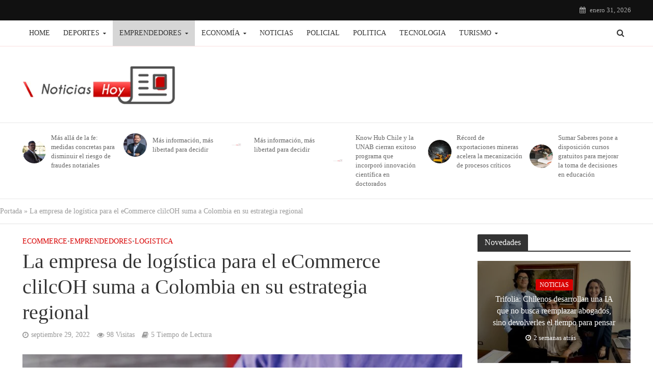

--- FILE ---
content_type: text/html; charset=UTF-8
request_url: https://noticiashoy.cl/la-empresa-de-logistica-para-el-ecommerce-clilcoh-suma-a-colombia-en-su-estrategia-regional/
body_size: 26032
content:
<!DOCTYPE html><html lang="es"><head><script data-no-optimize="1">var litespeed_docref=sessionStorage.getItem("litespeed_docref");litespeed_docref&&(Object.defineProperty(document,"referrer",{get:function(){return litespeed_docref}}),sessionStorage.removeItem("litespeed_docref"));</script> <meta charset="UTF-8"><meta name="viewport" content="width=device-width,initial-scale=1.0"><link rel="pingback" href="https://noticiashoy.cl/xmlrpc.php"><link rel="profile" href="https://gmpg.org/xfn/11" /><meta name='robots' content='index, follow, max-image-preview:large, max-snippet:-1, max-video-preview:-1' /><title>La empresa de logística para el eCommerce clilcOH suma a Colombia en su estrategia regional | Noticias Hoy</title><link rel="canonical" href="https://noticiashoy.cl/la-empresa-de-logistica-para-el-ecommerce-clilcoh-suma-a-colombia-en-su-estrategia-regional/" /><meta property="og:locale" content="es_ES" /><meta property="og:type" content="article" /><meta property="og:title" content="La empresa de logística para el eCommerce clilcOH suma a Colombia en su estrategia regional | Noticias Hoy" /><meta property="og:description" content="Tras la apertura de operaciones en Argentina, Chile, México y Uruguay, la compañía incorpora a Colombia y anuncia próxima expansión a Perú. clicOH recientemente ingresó al ranking de YCombinator que destaca a las startups tecnológicas con mayores proyecciones este año. Tres meses después de anunciar su ronda de inversión serie A, en la que recibió [&hellip;]" /><meta property="og:url" content="https://noticiashoy.cl/la-empresa-de-logistica-para-el-ecommerce-clilcoh-suma-a-colombia-en-su-estrategia-regional/" /><meta property="og:site_name" content="Noticias Hoy" /><meta property="article:published_time" content="2022-09-29T18:26:14+00:00" /><meta property="og:image" content="https://noticiashoy.cl/wp-content/uploads/2022/09/Depósito-clicOH-3-scaled.jpg" /><meta property="og:image:width" content="2560" /><meta property="og:image:height" content="2560" /><meta property="og:image:type" content="image/jpeg" /><meta name="author" content="acriquelme@gmail.com" /><meta name="twitter:card" content="summary_large_image" /><meta name="twitter:label1" content="Escrito por" /><meta name="twitter:data1" content="acriquelme@gmail.com" /><meta name="twitter:label2" content="Tiempo de lectura" /><meta name="twitter:data2" content="5 minutos" /> <script type="application/ld+json" class="yoast-schema-graph">{"@context":"https://schema.org","@graph":[{"@type":"Article","@id":"https://noticiashoy.cl/la-empresa-de-logistica-para-el-ecommerce-clilcoh-suma-a-colombia-en-su-estrategia-regional/#article","isPartOf":{"@id":"https://noticiashoy.cl/la-empresa-de-logistica-para-el-ecommerce-clilcoh-suma-a-colombia-en-su-estrategia-regional/"},"author":{"name":"acriquelme@gmail.com","@id":"https://noticiashoy.cl/#/schema/person/886a11cf23bb48db97bf61dcdd1cd94b"},"headline":"La empresa de logística para el eCommerce clilcOH suma a Colombia en su estrategia regional","datePublished":"2022-09-29T18:26:14+00:00","mainEntityOfPage":{"@id":"https://noticiashoy.cl/la-empresa-de-logistica-para-el-ecommerce-clilcoh-suma-a-colombia-en-su-estrategia-regional/"},"wordCount":1025,"publisher":{"@id":"https://noticiashoy.cl/#organization"},"image":{"@id":"https://noticiashoy.cl/la-empresa-de-logistica-para-el-ecommerce-clilcoh-suma-a-colombia-en-su-estrategia-regional/#primaryimage"},"thumbnailUrl":"https://noticiashoy.cl/wp-content/uploads/2022/09/Depósito-clicOH-3-scaled.jpg","articleSection":["Ecommerce","Emprendedores","Logistica"],"inLanguage":"es"},{"@type":"WebPage","@id":"https://noticiashoy.cl/la-empresa-de-logistica-para-el-ecommerce-clilcoh-suma-a-colombia-en-su-estrategia-regional/","url":"https://noticiashoy.cl/la-empresa-de-logistica-para-el-ecommerce-clilcoh-suma-a-colombia-en-su-estrategia-regional/","name":"La empresa de logística para el eCommerce clilcOH suma a Colombia en su estrategia regional | Noticias Hoy","isPartOf":{"@id":"https://noticiashoy.cl/#website"},"primaryImageOfPage":{"@id":"https://noticiashoy.cl/la-empresa-de-logistica-para-el-ecommerce-clilcoh-suma-a-colombia-en-su-estrategia-regional/#primaryimage"},"image":{"@id":"https://noticiashoy.cl/la-empresa-de-logistica-para-el-ecommerce-clilcoh-suma-a-colombia-en-su-estrategia-regional/#primaryimage"},"thumbnailUrl":"https://noticiashoy.cl/wp-content/uploads/2022/09/Depósito-clicOH-3-scaled.jpg","datePublished":"2022-09-29T18:26:14+00:00","breadcrumb":{"@id":"https://noticiashoy.cl/la-empresa-de-logistica-para-el-ecommerce-clilcoh-suma-a-colombia-en-su-estrategia-regional/#breadcrumb"},"inLanguage":"es","potentialAction":[{"@type":"ReadAction","target":["https://noticiashoy.cl/la-empresa-de-logistica-para-el-ecommerce-clilcoh-suma-a-colombia-en-su-estrategia-regional/"]}]},{"@type":"ImageObject","inLanguage":"es","@id":"https://noticiashoy.cl/la-empresa-de-logistica-para-el-ecommerce-clilcoh-suma-a-colombia-en-su-estrategia-regional/#primaryimage","url":"https://noticiashoy.cl/wp-content/uploads/2022/09/Depósito-clicOH-3-scaled.jpg","contentUrl":"https://noticiashoy.cl/wp-content/uploads/2022/09/Depósito-clicOH-3-scaled.jpg","width":2560,"height":2560},{"@type":"BreadcrumbList","@id":"https://noticiashoy.cl/la-empresa-de-logistica-para-el-ecommerce-clilcoh-suma-a-colombia-en-su-estrategia-regional/#breadcrumb","itemListElement":[{"@type":"ListItem","position":1,"name":"Portada","item":"https://noticiashoy.cl/"},{"@type":"ListItem","position":2,"name":"La empresa de logística para el eCommerce clilcOH suma a Colombia en su estrategia regional"}]},{"@type":"WebSite","@id":"https://noticiashoy.cl/#website","url":"https://noticiashoy.cl/","name":"Noticias Hoy","description":"Just another WordPress site","publisher":{"@id":"https://noticiashoy.cl/#organization"},"potentialAction":[{"@type":"SearchAction","target":{"@type":"EntryPoint","urlTemplate":"https://noticiashoy.cl/?s={search_term_string}"},"query-input":{"@type":"PropertyValueSpecification","valueRequired":true,"valueName":"search_term_string"}}],"inLanguage":"es"},{"@type":"Organization","@id":"https://noticiashoy.cl/#organization","name":"Noticias Hoy","url":"https://noticiashoy.cl/","logo":{"@type":"ImageObject","inLanguage":"es","@id":"https://noticiashoy.cl/#/schema/logo/image/","url":"https://noticiashoy.cl/wp-content/uploads/2022/04/Noticiashoy.png","contentUrl":"https://noticiashoy.cl/wp-content/uploads/2022/04/Noticiashoy.png","width":1657,"height":547,"caption":"Noticias Hoy"},"image":{"@id":"https://noticiashoy.cl/#/schema/logo/image/"}},{"@type":"Person","@id":"https://noticiashoy.cl/#/schema/person/886a11cf23bb48db97bf61dcdd1cd94b","name":"acriquelme@gmail.com","image":{"@type":"ImageObject","inLanguage":"es","@id":"https://noticiashoy.cl/#/schema/person/image/","url":"https://noticiashoy.cl/wp-content/litespeed/avatar/e139929ab3c656ff1a85d737416b2457.jpg?ver=1769616542","contentUrl":"https://noticiashoy.cl/wp-content/litespeed/avatar/e139929ab3c656ff1a85d737416b2457.jpg?ver=1769616542","caption":"acriquelme@gmail.com"}}]}</script> <link rel='dns-prefetch' href='//www.googletagmanager.com' /><link rel='dns-prefetch' href='//fonts.googleapis.com' /><link rel='dns-prefetch' href='//pagead2.googlesyndication.com' /><link rel="alternate" type="application/rss+xml" title="Noticias Hoy &raquo; Feed" href="https://noticiashoy.cl/feed/" /><link rel="alternate" type="application/rss+xml" title="Noticias Hoy &raquo; Feed de los comentarios" href="https://noticiashoy.cl/comments/feed/" /><link rel="alternate" type="application/rss+xml" title="Noticias Hoy &raquo; Comentario La empresa de logística para el eCommerce clilcOH suma a Colombia en su estrategia regional del feed" href="https://noticiashoy.cl/la-empresa-de-logistica-para-el-ecommerce-clilcoh-suma-a-colombia-en-su-estrategia-regional/feed/" /><link rel="alternate" title="oEmbed (JSON)" type="application/json+oembed" href="https://noticiashoy.cl/wp-json/oembed/1.0/embed?url=https%3A%2F%2Fnoticiashoy.cl%2Fla-empresa-de-logistica-para-el-ecommerce-clilcoh-suma-a-colombia-en-su-estrategia-regional%2F" /><link rel="alternate" title="oEmbed (XML)" type="text/xml+oembed" href="https://noticiashoy.cl/wp-json/oembed/1.0/embed?url=https%3A%2F%2Fnoticiashoy.cl%2Fla-empresa-de-logistica-para-el-ecommerce-clilcoh-suma-a-colombia-en-su-estrategia-regional%2F&#038;format=xml" /><style id="litespeed-ccss">ul{box-sizing:border-box}:root{--wp--preset--font-size--normal:16px;--wp--preset--font-size--huge:42px}:root{--wp--preset--aspect-ratio--square:1;--wp--preset--aspect-ratio--4-3:4/3;--wp--preset--aspect-ratio--3-4:3/4;--wp--preset--aspect-ratio--3-2:3/2;--wp--preset--aspect-ratio--2-3:2/3;--wp--preset--aspect-ratio--16-9:16/9;--wp--preset--aspect-ratio--9-16:9/16;--wp--preset--color--black:#000000;--wp--preset--color--cyan-bluish-gray:#abb8c3;--wp--preset--color--white:#ffffff;--wp--preset--color--pale-pink:#f78da7;--wp--preset--color--vivid-red:#cf2e2e;--wp--preset--color--luminous-vivid-orange:#ff6900;--wp--preset--color--luminous-vivid-amber:#fcb900;--wp--preset--color--light-green-cyan:#7bdcb5;--wp--preset--color--vivid-green-cyan:#00d084;--wp--preset--color--pale-cyan-blue:#8ed1fc;--wp--preset--color--vivid-cyan-blue:#0693e3;--wp--preset--color--vivid-purple:#9b51e0;--wp--preset--color--herald-acc:#d80000;--wp--preset--color--herald-meta:#999999;--wp--preset--color--herald-txt:#444444;--wp--preset--color--herald-bg:#ffffff;--wp--preset--gradient--vivid-cyan-blue-to-vivid-purple:linear-gradient(135deg,rgba(6,147,227,1) 0%,rgb(155,81,224) 100%);--wp--preset--gradient--light-green-cyan-to-vivid-green-cyan:linear-gradient(135deg,rgb(122,220,180) 0%,rgb(0,208,130) 100%);--wp--preset--gradient--luminous-vivid-amber-to-luminous-vivid-orange:linear-gradient(135deg,rgba(252,185,0,1) 0%,rgba(255,105,0,1) 100%);--wp--preset--gradient--luminous-vivid-orange-to-vivid-red:linear-gradient(135deg,rgba(255,105,0,1) 0%,rgb(207,46,46) 100%);--wp--preset--gradient--very-light-gray-to-cyan-bluish-gray:linear-gradient(135deg,rgb(238,238,238) 0%,rgb(169,184,195) 100%);--wp--preset--gradient--cool-to-warm-spectrum:linear-gradient(135deg,rgb(74,234,220) 0%,rgb(151,120,209) 20%,rgb(207,42,186) 40%,rgb(238,44,130) 60%,rgb(251,105,98) 80%,rgb(254,248,76) 100%);--wp--preset--gradient--blush-light-purple:linear-gradient(135deg,rgb(255,206,236) 0%,rgb(152,150,240) 100%);--wp--preset--gradient--blush-bordeaux:linear-gradient(135deg,rgb(254,205,165) 0%,rgb(254,45,45) 50%,rgb(107,0,62) 100%);--wp--preset--gradient--luminous-dusk:linear-gradient(135deg,rgb(255,203,112) 0%,rgb(199,81,192) 50%,rgb(65,88,208) 100%);--wp--preset--gradient--pale-ocean:linear-gradient(135deg,rgb(255,245,203) 0%,rgb(182,227,212) 50%,rgb(51,167,181) 100%);--wp--preset--gradient--electric-grass:linear-gradient(135deg,rgb(202,248,128) 0%,rgb(113,206,126) 100%);--wp--preset--gradient--midnight:linear-gradient(135deg,rgb(2,3,129) 0%,rgb(40,116,252) 100%);--wp--preset--font-size--small:12.8px;--wp--preset--font-size--medium:20px;--wp--preset--font-size--large:22.4px;--wp--preset--font-size--x-large:42px;--wp--preset--font-size--normal:16px;--wp--preset--font-size--huge:28.8px;--wp--preset--spacing--20:0.44rem;--wp--preset--spacing--30:0.67rem;--wp--preset--spacing--40:1rem;--wp--preset--spacing--50:1.5rem;--wp--preset--spacing--60:2.25rem;--wp--preset--spacing--70:3.38rem;--wp--preset--spacing--80:5.06rem;--wp--preset--shadow--natural:6px 6px 9px rgba(0, 0, 0, 0.2);--wp--preset--shadow--deep:12px 12px 50px rgba(0, 0, 0, 0.4);--wp--preset--shadow--sharp:6px 6px 0px rgba(0, 0, 0, 0.2);--wp--preset--shadow--outlined:6px 6px 0px -3px rgba(255, 255, 255, 1), 6px 6px rgba(0, 0, 0, 1);--wp--preset--shadow--crisp:6px 6px 0px rgba(0, 0, 0, 1)}html{-ms-text-size-adjust:100%;-webkit-text-size-adjust:100%}body{margin:0}article,header,nav{display:block}a{background-color:#fff0}h1{font-size:2em;margin:.67em 0}img{border:0}button,input{color:inherit;font:inherit;margin:0}button{overflow:visible}button{text-transform:none}button{-webkit-appearance:button}button::-moz-focus-inner,input::-moz-focus-inner{border:0;padding:0}input{line-height:normal}*{-webkit-box-sizing:border-box;-moz-box-sizing:border-box;box-sizing:border-box}:after,:before{-webkit-box-sizing:border-box;-moz-box-sizing:border-box;box-sizing:border-box}html{font-size:10px}button,input{font-family:inherit;font-size:inherit;line-height:inherit}img{vertical-align:middle}.container{margin-right:auto;margin-left:auto;padding-left:20px;padding-right:20px}@media (min-width:768px){.container{width:750px}}@media (min-width:992px){.container{width:970px}}@media (min-width:1200px){.container{width:1360px}}.row{margin-left:-20px;margin-right:-20px}.col-lg-12,.col-lg-2,.col-lg-3,.col-lg-9,.col-md-12,.col-md-2,.col-md-3,.col-md-9{position:relative;min-height:1px;padding-left:20px;padding-right:20px}@media (min-width:992px){.col-md-12,.col-md-2,.col-md-3,.col-md-9{float:left}.col-md-12{width:100%}.col-md-9{width:75%}.col-md-3{width:25%}.col-md-2{width:16.66666667%}}@media (min-width:1201px){.col-lg-12,.col-lg-2,.col-lg-3,.col-lg-9{float:left}.col-lg-12{width:100%}.col-lg-9{width:75%}.col-lg-3{width:25%}.col-lg-2{width:16.66666667%}}.container:after,.container:before,.row:after,.row:before{content:" ";display:table}.container:after,.row:after{clear:both}@-ms-viewport{width:device-width}@media (max-width:767px){.hidden-xs{display:none!important}}@media (min-width:768px) and (max-width:991px){.hidden-sm{display:none!important}}@media (min-width:992px) and (max-width:1199px){.hidden-md{display:none!important}}@media (min-width:1200px){.hidden-lg{display:none!important}}.fa{display:inline-block;font:normal normal normal 14px/1 FontAwesome;font-size:inherit;text-rendering:auto;-webkit-font-smoothing:antialiased;-moz-osx-font-smoothing:grayscale}.fa-search:before{content:""}.fa-calendar:before{content:""}.fa-bars:before{content:""}.fa-share-alt:before{content:""}button::-moz-focus-inner{padding:0;border:0}a{text-decoration:none}img{max-width:100%;height:auto;vertical-align:middle;border:0;-ms-interpolation-mode:bicubic}.herald-site-content{margin:0 auto;position:relative;z-index:1;width:1400px;padding:40px 0 1px 0;min-height:67vh}.entry-header{margin-bottom:25px}.herald-section{margin-bottom:0}.herald-section article.herald-single:last-of-type,.herald-section article:last-child{margin-bottom:40px}.herald-section:last-child,.widget article:last-child{margin-bottom:0}.herald-sidebar{margin-bottom:30px}.entry-title a{display:block;clear:both}.meta-category{display:-webkit-inline-box;display:-ms-inline-flexbox;display:inline-flex;-ms-flex-wrap:wrap;flex-wrap:wrap}.meta-category a{display:inline-block;vertical-align:top}.herald-post-thumbnail{position:relative;text-align:center;background-color:rgb(0 0 0/.05)}.herald-ovrld .herald-post-thumbnail{width:100%}.entry-header .herald-date span:before,.entry-header .herald-rtime:before,.entry-header .herald-views:before{font-family:FontAwesome;padding:0 0 3px 0;margin:0 5px 0 0;text-align:left;float:left}.entry-header .herald-date span:before{content:""}.entry-header .herald-rtime:before{content:""}.entry-header .herald-views:before{content:""}.entry-meta .meta-item{margin-right:14px}.herald-breadcrumbs{border-bottom:1px solid;font-size:1.4rem;line-height:2.4rem;margin:-40px 40px 40px;padding:12px 0}.herald-nav-toggle{width:30px;font-size:3rem;line-height:2.6rem;display:none;position:absolute}html{font-size:62.5%;-moz-osx-font-smoothing:grayscale;-webkit-font-smoothing:antialiased;text-rendering:optimizeLegibility}body{line-height:1.6;-ms-word-wrap:break-word;word-wrap:break-word}.h1,h1{line-height:1.25}h2{line-height:1.27}h4{line-height:1.4}.h6{line-height:1.44}h1,h2,h4{margin:0}.herald-sidebar{line-height:1.625}ul{margin:0}ul li{margin-bottom:1.5rem}ul ul{margin-top:0;margin-bottom:0}.herald-site-header .header-top{font-size:1.3rem;font-weight:400}.meta-category{font-size:1.3rem;line-height:1.8rem}.herald-single .col-mod-single .meta-category{font-size:1.4rem;line-height:2rem}.meta-category a{text-transform:uppercase;font-weight:400;padding-bottom:2px;border-bottom:2px solid #fff0}.entry-meta{font-size:1.4rem;line-height:2.2rem}.entry-meta .meta-item{display:inline-block;vertical-align:top}.entry-meta .meta-item,.entry-meta span{font-size:1.4rem;line-height:1.8rem}.herald-menu{line-height:1.3;text-transform:uppercase}.herald-header-sticky .h1{line-height:1;font-size:2.8rem}input[type=text]{border:1px solid;padding:10px;outline:0;line-height:normal;width:100%;font-size:100%;margin:0;vertical-align:baseline;border-radius:2px}button{outline:0}.herald-go-hor>*{display:inline-block;vertical-align:middle}.herald-site-header{position:relative;z-index:2}.hel-l{position:absolute;left:20px;top:0;z-index:1001;display:table;height:100%}.hel-l,.hel-r{display:-webkit-box;display:-ms-flexbox;display:flex;-webkit-box-align:center;-ms-flex-align:center;align-items:center}.herald-go-hor.hel-l{-webkit-box-orient:horizontal;-webkit-box-direction:normal;-ms-flex-direction:row;flex-direction:row;-webkit-box-pack:start;-ms-flex-pack:start;justify-content:flex-start}.herald-go-hor.hel-r{-webkit-box-orient:horizontal;-webkit-box-direction:normal;-ms-flex-direction:row;flex-direction:row;-webkit-box-pack:start;-ms-flex-pack:start;justify-content:flex-start}.hel-r{position:absolute;right:20px;top:0;z-index:1001;display:table}.herald-site-header li,.herald-site-header ul{list-style:none;margin:0;padding:0}.herald-site-header .herald-header-wraper{position:relative}.herald-site-header .site-branding{text-decoration:none;margin-bottom:0;display:inline-block}.herald-site-header>div:nth-child(2){z-index:5002}.herald-site-header>div:nth-child(3){z-index:5001}.herald-site-header>div:nth-child(4){z-index:5000}.header-top{height:40px;position:relative;z-index:1002}.header-top .hel-r>*{float:left}.header-top .hel-r{line-height:4rem;height:auto}.hel-l.herald-go-hor{display:-webkit-box;display:-ms-flexbox;display:flex;-webkit-box-align:center;-ms-flex-align:center;align-items:center}.header-middle .col-lg-12{position:relative}.header-bottom,.herald-header-sticky{height:50px}.header-bottom .hel-l>*,.header-bottom .hel-r>*,.herald-header-sticky .hel-l>*,.herald-header-sticky .hel-r>*{display:inline-block;vertical-align:middle}.header-bottom .herald-search-input{height:40px}.header-bottom .herald-in-popup{padding:0}.header-bottom .herald-in-popup .herald-search-form{padding:10px}.header-bottom .herald-in-popup .herald-search-form .herald-search-input{padding:0 40px 0 10px}.header-bottom .herald-in-popup .herald-search-form{margin:0;max-width:300px;width:300px}.header-bottom .herald-search-form{margin:5px 0}.header-bottom .herald-menu>ul>li>a,.herald-header-sticky .herald-menu>ul>li>a{padding:0 13px;line-height:50px}.header-bottom .herald-menu li,.herald-header-sticky .herald-menu li{margin:0}.header-bottom .herald-menu-popup-search>span.fa{height:50px;padding:16px 0 14px}.header-bottom .herald-menu-popup-search>span{height:50px;padding:18px 0;width:40px;margin:0}.header-bottom .herald-menu,.herald-header-sticky .herald-menu{margin:0}.herald-header-sticky .site-title.h1{font-size:2.8rem;line-height:1}.header-bottom .hel-el,.herald-header-sticky .hel-el{height:50px;position:relative;display:-webkit-box;display:-ms-flexbox;display:flex;-webkit-box-align:center;-ms-flex-align:center;align-items:center}.herald-header-sticky .site-title img{max-height:50px}.header-middle .hel-el{display:-webkit-box;display:-ms-flexbox;display:flex;-webkit-box-align:center;-ms-flex-align:center;align-items:center}.header-middle .hel-r{top:auto}.herald-header-sticky{position:fixed;-webkit-transform:translate3d(0,-100px,0);transform:translate3d(0,-100px,0);top:0;left:0;height:50px;max-height:100px;z-index:9999;width:100%}.header-trending{padding:20px 0}.header-trending a{font-weight:400;font-size:1.3rem;line-height:1.8rem;display:block;text-align:left}.header-trending .herald-post-thumbnail{margin-right:10px;margin-bottom:0;background-color:#fff0;-webkit-box-flex:0;-ms-flex:0 0 21%;flex:0 0 21%;max-width:21%}.header-trending img{width:100%;height:100%;min-height:46px;min-width:46px;border-radius:50%;-o-object-fit:cover;object-fit:cover}.header-trending .h6{-webkit-box-flex:0;-ms-flex:0 0 75%;flex:0 0 75%;max-width:75%}.header-trending .row .row{margin:0;width:100%}.header-trending .row>div{display:-webkit-box;display:-ms-flexbox;display:flex;-webkit-box-align:center;-ms-flex-align:center;align-items:center}.header-trending .row>.col-lg-2{padding-left:0;padding-right:15px}.header-trending img{max-width:46px;max-height:46px}.herald-menu-popup-search{position:relative;-webkit-touch-callout:none}.herald-menu-popup-search .fa{float:left;height:40px;padding:13px 0;width:28px;text-align:center;animation:hover-fade .2s linear 0s forwards;-moz-animation:hover-fade .2s linear 0s forwards;-ms-animation:hover-fade .2s linear 0s forwards;-o-animation:hover-fade .2s linear 0s forwards;-webkit-animation:hover-fade .2s linear 0s forwards;-webkit-touch-callout:none}.herald-menu-popup-search .herald-in-popup{-webkit-box-shadow:0 2px 2px 0 rgb(0 0 0/.1);box-shadow:0 2px 2px 0 rgb(0 0 0/.1);float:left;position:absolute;top:100%;left:0;z-index:99999;padding:0;text-align:left;display:none;min-width:200px;animation:hover-fade .2s linear 0s forwards;-moz-animation:hover-fade .2s linear 0s forwards;-ms-animation:hover-fade .2s linear 0s forwards;-o-animation:hover-fade .2s linear 0s forwards;-webkit-animation:hover-fade .2s linear 0s forwards}.hel-l>*,.hel-r>*{margin:0 10px}.hel-l>:first-child{margin-left:0}.hel-r>:first-child{margin-right:0}.hel-r .herald-menu-popup-search{margin:0}.herald-calendar .fa{margin-right:8px}.herald-mobile-nav ul{padding:0}.herald-mobile-nav ul .sub-menu{display:none}.herald-mobile-nav li{display:block;float:none;margin-bottom:0;position:relative;width:100%;clear:both}.herald-mobile-nav li a{line-height:2.1rem;font-size:1.6rem;text-transform:uppercase;margin-left:0;padding:16px 50px 15px 20px;width:100%;display:block;clear:both;margin:0}.herald-mobile-nav li .sub-menu a{padding-left:30px}.herald-mobile-nav li a{width:100%;display:block;min-height:50px}.header-bottom .hel-l,.header-bottom .hel-r{top:0!important}.site-title.h1{font-size:4rem;line-height:5rem}.herald-menu ul>li>a{float:left;padding:10px 15px 10px 15px}.herald-menu li{float:left;position:relative;list-style:none}.herald-menu li:last-child{margin-right:0}.herald-menu ul>.menu-item-has-children>a:after{font-family:FontAwesome;content:"";margin-left:7px;font-size:10px;float:right}.herald-menu ul ul{-webkit-box-shadow:0 1px 0 1px rgb(0 0 0/.1);box-shadow:0 1px 0 1px rgb(0 0 0/.1);float:left;position:absolute;top:100%;left:-999em;z-index:99999;padding:10px 0;text-align:left;opacity:0;-webkit-backface-visibility:hidden}.herald-menu .sub-menu{width:280px}.herald-menu .sub-menu li{display:block;margin:0;width:100%}.herald-menu .sub-menu li a{float:left;width:100%}.header-bottom .herald-menu li a{float:left}.herald-site-header .herald-search-form{position:relative;max-width:200px}.herald-site-header .herald-search-input{font-size:1.3rem;width:100%;padding:0 30px 0 10px}.herald-site-header .herald-search-submit{background:0 0;position:absolute;right:3px;top:-2px;border:none;height:100%}.herald-site-header .herald-search-submit:after{font-family:FontAwesome;content:""}.herald-in-popup .herald-search-submit{right:15px;top:0}.herald-section article{position:relative;min-height:1px;padding-left:20px;padding-right:20px;display:block;vertical-align:top;float:left}.herald-ovrld{display:-webkit-box;display:-ms-flexbox;display:flex;-webkit-box-align:center;-ms-flex-align:center;align-items:center;-webkit-box-pack:center;-ms-flex-pack:center;justify-content:center}.herald-lay-f{width:100%;width:340px;margin-bottom:25px}.herald-lay-f .entry-meta{margin-top:3px}.herald-lay-f .entry-header{margin-top:12px;margin-bottom:0}.herald-lay-f .herald-ovrld .entry-header,.herald-single .herald-lay-f .herald-ovrld .entry-header{position:absolute;top:0;display:-webkit-box;display:-ms-flexbox;display:flex;-webkit-box-align:center;-ms-flex-align:center;align-items:center;-webkit-box-pack:center;-ms-flex-pack:center;justify-content:center;-webkit-box-orient:vertical;-webkit-box-direction:normal;-ms-flex-direction:column;flex-direction:column;height:100%;width:100%;max-width:250px;text-align:center;margin-top:0;z-index:9999}.herald-lay-f .herald-ovrld .meta-category,.herald-single .herald-lay-f .herald-ovrld .meta-category{margin-bottom:3px}.herald-lay-f .herald-ovrld .meta-category a,.herald-single .herald-lay-f .herald-ovrld .meta-category a{font-size:1.2rem;line-height:1.4rem;padding:4px 8px}.herald-lay-f .herald-ovrld .entry-meta .meta-item,.herald-lay-f .herald-ovrld .entry-meta span,.herald-single .herald-lay-f .herald-ovrld .entry-meta .meta-item,.herald-single .herald-lay-f .herald-ovrld .entry-meta span{font-size:1.3rem}.herald-lay-f1{margin-bottom:25px}.herald-ovrld .entry-header a{color:#fff}.herald-ovrld .entry-meta .meta-item,.herald-ovrld .entry-meta span{color:#fff}.herald-ovrld .meta-category{margin-bottom:3px}.herald-ovrld .meta-category a{-webkit-backface-visibility:visible;padding:7px 8px;display:inline-block;vertical-align:top;margin-bottom:2px}.herald-ovrld .herald-post-thumbnail a:before{content:"";position:absolute;top:0;left:0;height:100%;width:100%;background:#000;z-index:1;-webkit-backface-visibility:hidden}.herald-ovrld .entry-title{-webkit-backface-visibility:visible;clear:both}.herald-ovrld .entry-header{-webkit-filter:blur(.2px);filter:blur(0);position:relative;z-index:1000;-webkit-backface-visibility:hidden}.herald-ovrld{position:relative}.herald-ovrld .meta-category a{display:inline-block;vertical-align:top;text-align:center;border-radius:2px;border-bottom:none}.herald-sidebar .herald-lay-f{max-width:100%}.herald-ovrld{min-height:150px;background:rgb(0 0 0/.1)}.col-mod-single.col-mod-main .entry-title{margin-top:0}.herald_posts_widget>.row{margin:0}.herald-single .entry-header{max-width:810px}.herald-section .herald-single{padding:0;float:none}.herald-single .entry-header .entry-meta{margin-top:10px}.herald-sticky-share .herald-share-meta{display:none}.herald-share-meta{font-size:1.4rem;line-height:2rem;margin-bottom:15px;padding-bottom:15px;display:block;position:relative}.herald-share-meta i{font-size:3rem;margin:0 0 15px;display:block;text-align:center}.herald-share-meta:after{content:"";height:1px;width:0;position:absolute;left:50%;bottom:-1px;-webkit-backface-visibility:hidden;backface-visibility:hidden;-webkit-transform:translateX(-50%);transform:translateX(-50%)}.entry-meta-wrapper .herald-share .meta-share-wrapper{display:none}.entry-meta-wrapper .herald-share .meks_ess span{font-size:1.4rem;display:inline-block;margin:0;top:0}.entry-meta-wrapper .herald-share .meks_ess a{text-align:center;display:block;width:100%;background:0 0;line-height:1.6;height:auto;margin-top:2px!important}.entry-meta-wrapper .herald-share .meks_ess a::before{font-size:1.2rem;width:20px}.entry-meta-wrapper .herald-share .meks_ess .socicon-twitter{color:#00aced}.entry-meta-wrapper .herald-share .meks_ess .socicon-facebook{color:#355a92}.entry-meta-wrapper .herald-share .meks_ess .socicon-linkedin{color:#007bb6}.entry-meta-wrapper .herald-share .meks_ess .socicon-pinterest{color:#c92228}.herald-sticky-share .herald-share .meks_ess span{display:none}body .entry-meta-wrapper .herald-share .meks_ess a{border:none}.herald-single .herald-ovrld{position:relative;margin-bottom:30px}.herald-single .herald-ovrld .entry-header{position:absolute;top:0;text-align:center;margin:0;height:100%;width:100%;z-index:10;display:-webkit-box;display:-ms-flexbox;display:flex;-webkit-box-align:center;-ms-flex-align:center;align-items:center;-webkit-box-pack:center;-ms-flex-pack:center;justify-content:center;-webkit-box-orient:vertical;-webkit-box-direction:normal;-ms-flex-direction:column;flex-direction:column}.herald-single .herald-ovrld .entry-header .entry-title{color:#fff}.herald-post-thumbnail-single{margin-bottom:30px}.herald-section .herald-single .herald-ovrld .entry-header{margin-top:0}.herald-sidebar .widget article{padding-left:0;padding-right:0}.widget-title{position:relative;width:100%;margin-bottom:20px}.widget-title span{padding:4px 14px 5px 14px;border-radius:2px 2px 0 0;display:inline-block}.widget-title:after{position:absolute;content:"";height:2px;width:100%;bottom:-2px;left:0}.widget{line-height:1.47;margin-bottom:40px}.widget .herald-ovrld .entry-title a{color:#fff}.herald-responsive-header .herald-menu-popup-search,.herald-responsive-header input[type=text]{font-size:16px}@media (max-width:1023px) and (min-width:768px){html{font-size:58%}.herald-site-content{width:100%;padding:30px;max-width:768px}body .herald-sidebar{width:697px;padding:30px 8px}.herald-ovrld{min-height:145px}}@media (max-width:1249px) and (min-width:768px){body .hidden-md{display:block!important}body .hidden-sm{display:none!important}.herald-site-content{width:100%;padding:30px;max-width:1024px}.herald-site-header .container{width:100%}.herald-header-sticky .container{width:100%}.container{width:100%}.col-lg-12,.col-lg-2,.col-lg-3,.col-lg-9,.herald-section article{padding-right:15px;padding-left:15px}.row{margin-left:-15px;margin-right:-15px}.herald-single>.row>.col-lg-9{width:100%}.herald-site-content{margin-top:0!important}.header-trending img{height:auto;width:auto}.herald-single .herald-lay-f .herald-ovrld .entry-header{width:90%}.herald-section.container{padding:0}.herald_posts_widget .row>.herald-lay-f{width:100%;padding:0}.herald-single .herald-lay-f .herald-ovrld .entry-header{width:90%}.herald-sidebar{display:-webkit-box;display:-ms-flexbox;display:flex;-ms-flex-flow:row wrap;-webkit-box-orient:horizontal;-webkit-box-direction:normal;flex-flow:row wrap;clear:both;width:947px;margin:0 15px 30px;float:none;padding:30px 138px;border-top:1px solid #eee;border-bottom:1px solid #eee}.herald-sidebar .widget{width:330px;float:none;display:inline-block;padding:0 15px}.herald-lay-f img{width:100%}.col-mod-single{margin-bottom:20px}.site-title img{max-height:50px}}@media (max-width:1359px) and (min-width:1250px){.herald-site-content{width:100%;padding:30px 0 0;max-width:100%}.container{width:100%;max-width:1233px}.herald-single>.row>.col-lg-9{width:73%}.herald-single>.row>.herald-sidebar{width:27%}.hel-l{left:15px}.hel-r{right:15px}.herald-breadcrumbs{margin:-30px 20px 20px}.header-trending .h6{padding-left:8px}}@media (max-width:1439px) and (min-width:1360px){.herald-site-content{width:100%;padding:30px 0 0;max-width:1300px}.herald-site-header .container{width:100%;max-width:1300px;padding:0}.herald-header-sticky .container{width:100%;max-width:1300px;padding:0}.container{width:100%;padding-left:0;padding-right:0}.hel-l{left:15px}.hel-r{right:15px}.herald-single>.row>.col-lg-9{width:74%}.herald-single>.row>.herald-sidebar{width:26%}.herald-breadcrumbs{margin:-30px 20px 20px}}@media (max-width:1439px) and (min-width:1250px){.col-lg-12,.col-lg-2,.col-lg-3,.col-lg-9,.herald-section article{padding-right:15px;padding-left:15px}.row{margin-left:-15px;margin-right:-15px}}@media (max-width:1439px) and (min-width:768px){.herald_posts_widget .row>.herald-lay-f{width:33.33%;margin-bottom:30px}.herald-lay-f img{width:100%}.herald-single .herald-lay-f .herald-ovrld .entry-header{width:90%}.herald_posts_widget .row>.herald-lay-f{width:100%;max-width:100%}.herald-breadcrumbs{margin:-30px 0 20px}}@media (max-width:1480px) and (min-width:1440px){.herald-site-content{width:1380px;padding:30px 0 1px}.herald-breadcrumbs{margin:-30px 30px 30px}}@media only screen and (max-width:1249px){body,html{-webkit-backface-visibility:hidden;-moz-backface-visibility:hidden;-ms-backface-visibility:hidden}.herald-nav-toggle{display:block;left:10px}.herald-responsive-header{height:50px;z-index:2;background:#000;width:100%;position:fixed;top:0;left:0;-webkit-transform:translate3d(0,0,0);transform:translate3d(0,0,0)}.herald-site-content{margin-top:50px!important}.herald-responsive-header .container{text-align:center;height:50px;display:-webkit-box;display:-ms-flexbox;display:flex;-webkit-box-align:center;-ms-flex-align:center;align-items:center;-webkit-box-pack:center;-ms-flex-pack:center;justify-content:center}.herald-mobile-nav{position:fixed;top:0;left:-270px;width:270px;height:100%;overflow-x:none;overflow-y:auto;-webkit-overflow-scrolling:touch;-webkit-transform:translate3d(0,0,0);transform:translate3d(0,0,0)}.herald-breadcrumbs{margin:0 0 20px}.herald-responsive-header .herald-menu-popup-search{position:absolute;top:0;height:100%;padding:3px 10px 0 0;z-index:9999}.herald-responsive-header .container div:nth-last-child(3){right:84px}.herald-responsive-header .container div:nth-last-child(2){right:42px}.herald-responsive-header .container div:last-child{right:0}.herald-responsive-header .herald-menu-popup-search .herald-in-popup{left:auto;right:0;padding:15px 20px;margin:0;max-width:initial;width:300px;opacity:0}.herald-responsive-header .herald-menu-popup-search .herald-in-popup{display:none}.herald-responsive-header .herald-menu-popup-search .herald-search-submit{background:0 0;position:absolute;right:3px;top:-2px;border:none;height:100%;padding:0 12px;z-index:9999}.herald-responsive-header .herald-menu-popup-search .herald-search-submit:after{font-family:FontAwesome;content:""}.herald-responsive-header .herald-search-form{position:relative}.herald-responsive-header .herald-menu-popup-search .fa{width:32px}.herald-site-content{z-index:1}.herald-header-sticky{text-align:center}.herald-header-sticky .site-title{position:relative!important;display:inline-block}.herald-ovrld .meta-category a{padding:4px 8px;font-size:1.2rem;line-height:1.4rem}.header-trending .h6{padding-left:8px}}@media screen and (max-width:1024px){html body{font-size:16px}body .h1,body h1{font-size:4rem;line-height:1.25}body h2{font-size:3.3rem;line-height:1.27}body h4{font-size:2.3rem;line-height:1.4}body .h6{font-size:1.6rem;line-height:1.44}body .entry-meta span,body .entry-meta-single .meta-item.herald-rtime{font-size:1.4rem;line-height:2}body .herald-sidebar{font-size:1.6rem}}@media screen and (max-width:768px){.herald-post-thumbnail-single,.herald-single .herald-ovrld{margin-bottom:20px}.herald-single .entry-header .entry-meta{margin-top:3px}html body{font-size:16px}body .h1,body h1{font-size:3rem;line-height:1.25}body h2{font-size:2.8rem;line-height:1.27}body h4{font-size:2.3rem;line-height:1.4}body .h6{font-size:1.6rem;line-height:1.44}}@media (max-width:767px){html{font-size:56%}html body{font-size:15px;line-height:1.55}.col-lg-12,.col-lg-2,.col-lg-3,.col-lg-9,.herald-section article{padding-right:10px;padding-left:10px}.row{margin-left:-10px;margin-right:-10px}.container,.herald-site-content{max-width:375px;width:100%;clear:both;padding:10px}.herald-responsive-header .container{width:100%;max-width:100%;padding:0}.herald-lay-f .herald-ovrld .entry-title,.herald-single .herald-ovrld .entry-title{font-size:1.9rem;line-height:2.5rem}.herald-lay-f{max-width:100%;width:100%;margin-bottom:20px}.herald-lay-f img{width:100%}body .herald-sidebar{max-width:100%;float:none;margin:0 auto}.herald-single .herald-ovrld .entry-header .entry-title{padding:0 20px}.widget{margin-bottom:20px}.herald-sidebar .widget article:last-child{margin-bottom:0}.herald-sidebar{margin-bottom:20px}.herald-sidebar,.widget-title{clear:both}.site-title img{max-height:50px}.site-title{font-size:2.4rem;line-height:53px}.h1.site-title{font-size:2.4rem;line-height:2.45}.herald-breadcrumbs{margin:0 10px 20px!important}.herald-single .herald-ovrld{min-height:100px}}@media (max-width:400px){.site-title img{max-width:200px}}@keyframes hover-fade{0%{opacity:0}100%{opacity:1}}@-webkit-keyframes hover-fade{0%{opacity:0}100%{opacity:1}}h1,.h1{font-size:4rem}h2{font-size:3.3rem}h4{font-size:2.3rem}.h6{font-size:1.6rem}.herald-sidebar{font-size:1.6rem}body{font-size:1.6rem}.widget{font-size:1.5rem}.herald-menu{font-size:1.4rem}.herald-sidebar .widget-title{font-size:1.6rem}.entry-meta .meta-item,.entry-meta span{font-size:1.4rem}.herald-site-header .header-top{background:#111;color:#aaa}.header-middle{background-color:#fff;color:#d33}.header-middle a{color:#d33}.header-middle.herald-header-wraper,.header-middle .col-lg-12{height:150px}.header-middle .site-title img{max-height:150px}.header-bottom{background:#fff;color:#333}.header-bottom a{color:#333}.header-bottom .current-menu-parent a{background-color:rgb(51 51 51/.2)}.header-bottom .sub-menu{background-color:#333}.header-bottom .sub-menu>li>a,.header-bottom .herald-search-submit{color:rgb(206 206 206/.7)}.header-bottom .sub-menu>li>a,.header-bottom .herald-search-submit{color:rgb(206 206 206/.7)}.header-bottom .herald-in-popup{background-color:#333}.header-bottom .herald-in-popup,.header-bottom .herald-search-input{background-color:#333}.header-bottom .herald-search-input{color:#cecece}.herald-header-sticky{background:#fff;color:#000}.herald-header-sticky a{color:#000}.herald-header-sticky .sub-menu{background-color:#000}.herald-header-sticky .sub-menu a{color:#444}.header-trending{background:#fff;color:#666}.header-trending a{color:#666}.header-middle{border-top:1px solid rgb(221 51 51/.15)}.header-trending{border-top:1px solid rgb(102 102 102/.15)}.header-trending{border-bottom:1px solid rgb(102 102 102/.15)}body{background-color:#fff;color:#444;font-family:"Source Sans Pro";font-weight:400}.herald-site-content{background-color:#fff}h1,h2,h4,.h1,.h6{font-family:"Oxygen";font-weight:400}.header-bottom .herald-menu,.herald-header-sticky .herald-menu,.herald-mobile-nav{font-family:"Oxygen";font-weight:400}a{color:#d80000}.widget-title:after,.widget-title span{color:#fff;background-color:#333}.herald-ovrld .meta-category a{background-color:#d80000}.herald-share-meta:after{background:rgb(51 51 51/.1)}h1,h2,h4,.entry-title a{color:#333}.widget a{color:#d80000}.widget .entry-title a{color:#444}button[type="submit"]{background-color:#d80000}.entry-meta .meta-item,.entry-meta span,.meta-category span,.herald-breadcrumbs,.herald-breadcrumbs a{color:#999}input[type="text"]{border-color:rgb(68 68 68/.2)}.herald-breadcrumbs{border-color:rgb(68 68 68/.15)}.herald-responsive-header{box-shadow:1px 0 0 1px rgb(51 51 51/.15)}.herald-responsive-header,.herald-mobile-nav,.herald-responsive-header .herald-menu-popup-search .fa{color:#333;background:#fff}.herald-responsive-header a{color:#333}.herald-mobile-nav li a{color:#333}.herald-mobile-nav li a{border-bottom:1px solid rgb(51 51 51/.15)}.herald-mobile-nav{border-right:1px solid rgb(51 51 51/.15)}.herald-responsive-header .herald-menu-popup-search .herald-in-popup{background:#fff}.herald-responsive-header .herald-search-input,.herald-responsive-header .herald-menu-popup-search .herald-search-submit{color:#444}.site-title a{text-transform:none}.main-navigation{text-transform:uppercase}.entry-title{text-transform:none}.meta-category a{text-transform:uppercase}.herald-sidebar .widget-title{text-transform:none}.herald-ovrld .herald-post-thumbnail a:before{opacity:.5}@media only screen and (min-width:1249px){.herald-site-header .header-top,.header-middle,.header-bottom,.herald-header-sticky,.header-trending{display:block!important}.herald-responsive-header,.herald-mobile-nav{display:none!important}}.meks_ess .socicon-facebook{background:#3e5b98}.meks_ess .socicon-facebook:before{content:""}.meks_ess .socicon-twitter{background:#222}.meks_ess .socicon-twitter:before{content:""}.meks_ess .socicon-pinterest{background:#c92619}.meks_ess .socicon-pinterest:before{content:""}.meks_ess .socicon-linkedin{background:#3371b7}.meks_ess .socicon-linkedin:before{content:""}.meks_ess{display:-webkit-box;display:-webkit-flex;display:-ms-flexbox;display:flex;flex-wrap:wrap;text-align:center;padding:0;margin:0 0 20px 0;-webkit-box-pack:justify;-webkit-justify-content:space-between;-ms-flex-pack:justify;justify-content:space-between;position:relative;top:-5px}body .meks_ess .meks_ess-item{font-style:normal;text-decoration:none!important;font-family:inherit;color:#FFF;font-size:16px;-webkit-box-flex:1;-webkit-flex:1;-ms-flex:1;flex:1;max-width:100%;min-width:40px;height:40px;line-height:40px;margin-right:5px;margin-top:5px!important;box-shadow:none!important;border:0}.meks_ess .meks_ess-item:before{font-family:"socicon"!important;font-style:normal!important;font-size:14px;font-weight:normal!important;font-variant:normal!important;text-transform:none!important;-webkit-font-smoothing:antialiased;-moz-osx-font-smoothing:grayscale;display:inline-block;font-size:inherit;text-rendering:auto}.meks_ess .meks_ess-item span{font-family:inherit;position:relative;top:-1px;margin-left:8px}.meks_ess.no-labels span{display:none}.meks_ess.square{-webkit-box-pack:start;-ms-flex-pack:start;-webkit-justify-content:flex-start;justify-content:flex-start}.meks_ess.square .meks_ess-item{width:40px;border-radius:50%;-webkit-box-flex:none;-webkit-flex:none;-ms-flex:none;flex:none}.meks_ess.square .meks_ess-item{border-radius:0}</style><link rel="preload" data-asynced="1" data-optimized="2" as="style" onload="this.onload=null;this.rel='stylesheet'" href="https://noticiashoy.cl/wp-content/litespeed/ucss/82723f5a311238fa609cddbebc459688.css?ver=a4804" /><script type="litespeed/javascript">!function(a){"use strict";var b=function(b,c,d){function e(a){return h.body?a():void setTimeout(function(){e(a)})}function f(){i.addEventListener&&i.removeEventListener("load",f),i.media=d||"all"}var g,h=a.document,i=h.createElement("link");if(c)g=c;else{var j=(h.body||h.getElementsByTagName("head")[0]).childNodes;g=j[j.length-1]}var k=h.styleSheets;i.rel="stylesheet",i.href=b,i.media="only x",e(function(){g.parentNode.insertBefore(i,c?g:g.nextSibling)});var l=function(a){for(var b=i.href,c=k.length;c--;)if(k[c].href===b)return a();setTimeout(function(){l(a)})};return i.addEventListener&&i.addEventListener("load",f),i.onloadcssdefined=l,l(f),i};"undefined"!=typeof exports?exports.loadCSS=b:a.loadCSS=b}("undefined"!=typeof global?global:this);!function(a){if(a.loadCSS){var b=loadCSS.relpreload={};if(b.support=function(){try{return a.document.createElement("link").relList.supports("preload")}catch(b){return!1}},b.poly=function(){for(var b=a.document.getElementsByTagName("link"),c=0;c<b.length;c++){var d=b[c];"preload"===d.rel&&"style"===d.getAttribute("as")&&(a.loadCSS(d.href,d,d.getAttribute("media")),d.rel=null)}},!b.support()){b.poly();var c=a.setInterval(b.poly,300);a.addEventListener&&a.addEventListener("load",function(){b.poly(),a.clearInterval(c)}),a.attachEvent&&a.attachEvent("onload",function(){a.clearInterval(c)})}}}(this);</script><link rel="preload" as="image" href="https://noticiashoy.cl/wp-content/uploads/2022/04/noticiashoy300x75.png.webp"><link rel="preload" as="image" href="https://noticiashoy.cl/wp-content/uploads/2022/09/Depósito-clicOH-3-990x990.jpg.webp"><link rel="preload" as="image" href="https://noticiashoy.cl/wp-content/uploads/2022/04/noticiashoy300x75.png.webp"> <script type="litespeed/javascript" data-src="https://noticiashoy.cl/wp-includes/js/jquery/jquery.min.js" id="jquery-core-js"></script> 
 <script type="litespeed/javascript" data-src="https://www.googletagmanager.com/gtag/js?id=G-9B4C2S5CZZ" id="google_gtagjs-js"></script> <script id="google_gtagjs-js-after" type="litespeed/javascript">window.dataLayer=window.dataLayer||[];function gtag(){dataLayer.push(arguments)}
gtag("set","linker",{"domains":["noticiashoy.cl"]});gtag("js",new Date());gtag("set","developer_id.dZTNiMT",!0);gtag("config","G-9B4C2S5CZZ")</script> <link rel="https://api.w.org/" href="https://noticiashoy.cl/wp-json/" /><link rel="alternate" title="JSON" type="application/json" href="https://noticiashoy.cl/wp-json/wp/v2/posts/3801" /><link rel="EditURI" type="application/rsd+xml" title="RSD" href="https://noticiashoy.cl/xmlrpc.php?rsd" /><meta name="generator" content="WordPress 6.9" /><link rel='shortlink' href='https://noticiashoy.cl/?p=3801' /><meta name="generator" content="Redux 4.5.10" /><meta name="generator" content="Site Kit by Google 1.171.0" /><meta name="google-adsense-platform-account" content="ca-host-pub-2644536267352236"><meta name="google-adsense-platform-domain" content="sitekit.withgoogle.com"> <script type="litespeed/javascript" data-src="https://pagead2.googlesyndication.com/pagead/js/adsbygoogle.js?client=ca-pub-3661974842794494&amp;host=ca-host-pub-2644536267352236" crossorigin="anonymous"></script> <meta name="vcodex" content="WidQo7GvE4" /> <script type="litespeed/javascript" data-src="https://pagead2.googlesyndication.com/pagead/js/adsbygoogle.js?client=ca-pub-3661974842794494"
     crossorigin="anonymous"></script> </head><body class="wp-singular post-template-default single single-post postid-3801 single-format-standard wp-embed-responsive wp-theme-herald herald-v_2_6"><header id="header" class="herald-site-header"><div class="header-top hidden-xs hidden-sm"><div class="container"><div class="row"><div class="col-lg-12"><div class="hel-r">
<span class="herald-calendar"><i class="fa fa-calendar"></i>enero 31, 2026</span></div></div></div></div></div><div class="header-bottom herald-header-wraper hidden-sm hidden-xs"><div class="container"><div class="row"><div class="col-lg-12 hel-el"><div class="hel-l"><nav class="main-navigation herald-menu"><ul id="menu-herald-main" class="menu"><li id="menu-item-1498" class="menu-item menu-item-type-post_type menu-item-object-page menu-item-home menu-item-1498"><a href="https://noticiashoy.cl/">Home</a><li id="menu-item-1637" class="menu-item menu-item-type-taxonomy menu-item-object-category menu-item-has-children menu-item-1637"><a href="https://noticiashoy.cl/deportes/">Deportes</a><ul class="sub-menu"><li id="menu-item-1638" class="menu-item menu-item-type-taxonomy menu-item-object-category menu-item-1638"><a href="https://noticiashoy.cl/deportes/e-sport/">E-sport</a></ul><li id="menu-item-1641" class="menu-item menu-item-type-taxonomy menu-item-object-category current-post-ancestor current-menu-parent current-post-parent menu-item-has-children menu-item-1641"><a href="https://noticiashoy.cl/emprendedores/">Emprendedores</a><ul class="sub-menu"><li id="menu-item-1635" class="menu-item menu-item-type-taxonomy menu-item-object-category menu-item-1635"><a href="https://noticiashoy.cl/emprendedores/becas-y-cursos/">Becas y Cursos</a><li id="menu-item-1636" class="menu-item menu-item-type-taxonomy menu-item-object-category menu-item-1636"><a href="https://noticiashoy.cl/columna-de-opinion/">Columna de Opinión</a><li id="menu-item-1646" class="menu-item menu-item-type-taxonomy menu-item-object-category menu-item-1646"><a href="https://noticiashoy.cl/emprendedores/productos-novedosos/">Productos Novedosos</a><li id="menu-item-1649" class="menu-item menu-item-type-taxonomy menu-item-object-category menu-item-1649"><a href="https://noticiashoy.cl/transformacion-digital/">Transformación Digital</a></ul><li id="menu-item-1640" class="menu-item menu-item-type-taxonomy menu-item-object-category current-post-ancestor menu-item-has-children menu-item-1640"><a href="https://noticiashoy.cl/economia/">Economía</a><ul class="sub-menu"><li id="menu-item-2523" class="menu-item menu-item-type-taxonomy menu-item-object-category menu-item-2523"><a href="https://noticiashoy.cl/bonos-de-gobierno-de-chile/">Bonos de Gobierno</a><li id="menu-item-1639" class="menu-item menu-item-type-taxonomy menu-item-object-category current-post-ancestor current-menu-parent current-post-parent menu-item-1639"><a href="https://noticiashoy.cl/economia/ecommerce/">Ecommerce</a><li id="menu-item-1658" class="menu-item menu-item-type-taxonomy menu-item-object-category menu-item-1658"><a href="https://noticiashoy.cl/economia/fintech/">Fintech</a><li id="menu-item-1647" class="menu-item menu-item-type-taxonomy menu-item-object-category menu-item-1647"><a href="https://noticiashoy.cl/economia/startups/">Startups</a></ul><li id="menu-item-1643" class="menu-item menu-item-type-taxonomy menu-item-object-category menu-item-1643"><a href="https://noticiashoy.cl/noticias/">Noticias</a><li id="menu-item-1644" class="menu-item menu-item-type-taxonomy menu-item-object-category menu-item-1644"><a href="https://noticiashoy.cl/policial/">Policial</a><li id="menu-item-1645" class="menu-item menu-item-type-taxonomy menu-item-object-category menu-item-1645"><a href="https://noticiashoy.cl/politica/">Politica</a><li id="menu-item-1648" class="menu-item menu-item-type-taxonomy menu-item-object-category menu-item-1648"><a href="https://noticiashoy.cl/tecnologia/">Tecnologia</a><li id="menu-item-1650" class="menu-item menu-item-type-taxonomy menu-item-object-category menu-item-has-children menu-item-1650"><a href="https://noticiashoy.cl/turismo/">Turismo</a><ul class="sub-menu"><li id="menu-item-1642" class="menu-item menu-item-type-taxonomy menu-item-object-category menu-item-1642"><a href="https://noticiashoy.cl/turismo/eventos/">Eventos</a><li id="menu-item-1659" class="menu-item menu-item-type-taxonomy menu-item-object-category menu-item-1659"><a href="https://noticiashoy.cl/turismo/gastronomia/">Gastronomía</a><li id="menu-item-1660" class="menu-item menu-item-type-taxonomy menu-item-object-category menu-item-1660"><a href="https://noticiashoy.cl/turismo/vinos-cerveza/">Vinos &amp; Cerveza</a></ul></ul></nav></div><div class="hel-r"><div class="herald-menu-popup-search">
<span class="fa fa-search"></span><div class="herald-in-popup"><form class="herald-search-form" action="https://noticiashoy.cl/" method="get">
<input name="s" class="herald-search-input" type="text" value="" placeholder="escriba termino de búsqueda " /><button type="submit" class="herald-search-submit"></button></form></div></div></div></div></div></div></div><div class="header-middle herald-header-wraper hidden-xs hidden-sm"><div class="container"><div class="row"><div class="col-lg-12 hel-el"><div class="hel-l herald-go-hor"><div class="site-branding">
<span class="site-title h1"><a href="https://noticiashoy.cl/" rel="home"><img class="herald-logo no-lazyload" src="https://noticiashoy.cl/wp-content/uploads/2022/04/noticiashoy300x75.png.webp" alt="Noticias Hoy" fetchpriority="high" decoding="sync" fetchpriority="high" decoding="sync"></a></span></div></div><div class="hel-r herald-go-hor"></div></div></div></div></div><div class="header-trending hidden-xs hidden-sm "><div class="container"><div class="row"><div class="col-lg-12 col-md-12 "><div class="row  " data-col="6"><div class="col-lg-2 col-md-2"><div class="herald-post-thumbnail">
<a href="https://noticiashoy.cl/mas-alla-de-la-fe-medidas-concretas-para-disminuir-el-riesgo-de-fraudes-notariales/" title="Más allá de la fe: medidas concretas para disminuir el riesgo de fraudes notariales"><img data-lazyloaded="1" src="[data-uri]" width="150" height="150" data-src="https://noticiashoy.cl/wp-content/uploads/2026/01/Christian-Rodiek-FirmaVirtual-150x150.jpg.webp" class="attachment-thumbnail size-thumbnail wp-post-image" alt="" data-srcset="https://noticiashoy.cl/wp-content/uploads/2026/01/Christian-Rodiek-FirmaVirtual-150x150.jpg.webp 150w, https://noticiashoy.cl/wp-content/uploads/2026/01/Christian-Rodiek-FirmaVirtual-65x65.jpg.webp 65w" data-sizes="(max-width: 150px) 100vw, 150px" /></a></div><h4 class="h6"><a href="https://noticiashoy.cl/mas-alla-de-la-fe-medidas-concretas-para-disminuir-el-riesgo-de-fraudes-notariales/">Más allá de la fe: medidas concretas para disminuir el riesgo de fraudes notariales</a></h4></div><div class="col-lg-2 col-md-2"><div class="herald-post-thumbnail">
<a href="https://noticiashoy.cl/mas-informacion-mas-libertad-para-decidir-2/" title="Más información, más libertad para decidir"><img data-lazyloaded="1" src="[data-uri]" width="150" height="150" data-src="https://noticiashoy.cl/wp-content/uploads/2026/01/Diego-Rojas-150x150.jpeg.webp" class="attachment-thumbnail size-thumbnail wp-post-image" alt="" data-srcset="https://noticiashoy.cl/wp-content/uploads/2026/01/Diego-Rojas-150x150.jpeg.webp 150w, https://noticiashoy.cl/wp-content/uploads/2026/01/Diego-Rojas-65x65.jpeg.webp 65w" data-sizes="(max-width: 150px) 100vw, 150px" /></a></div><h4 class="h6"><a href="https://noticiashoy.cl/mas-informacion-mas-libertad-para-decidir-2/">Más información, más libertad para decidir</a></h4></div><div class="col-lg-2 col-md-2"><div class="herald-post-thumbnail">
<a href="https://noticiashoy.cl/mas-informacion-mas-libertad-para-decidir/" title="Más información, más libertad para decidir"><img data-lazyloaded="1" src="[data-uri]" width="150" height="150" data-src="https://noticiashoy.cl/wp-content/uploads/2022/04/preparacion-150x150.png.webp" class="attachment-thumbnail size-thumbnail" alt="" data-srcset="https://noticiashoy.cl/wp-content/uploads/2022/04/preparacion-150x150.png.webp 150w, https://noticiashoy.cl/wp-content/uploads/2022/04/preparacion-300x300.png.webp 300w, https://noticiashoy.cl/wp-content/uploads/2022/04/preparacion-768x768.png.webp 768w, https://noticiashoy.cl/wp-content/uploads/2022/04/preparacion-65x65.png.webp 65w, https://noticiashoy.cl/wp-content/uploads/2022/04/preparacion.png.webp 800w" data-sizes="(max-width: 150px) 100vw, 150px" /></a></div><h4 class="h6"><a href="https://noticiashoy.cl/mas-informacion-mas-libertad-para-decidir/">Más información, más libertad para decidir</a></h4></div><div class="col-lg-2 col-md-2"><div class="herald-post-thumbnail">
<a href="https://noticiashoy.cl/know-hub-chile-y-la-unab-cierran-exitoso-programa-que-incorporo-innovacion-cientifica-en-doctorados/" title="Know Hub Chile y la UNAB cierran exitoso programa que incorporó innovación científica en doctorados"><img data-lazyloaded="1" src="[data-uri]" width="150" height="150" data-src="https://noticiashoy.cl/wp-content/uploads/2022/04/preparacion-150x150.png.webp" class="attachment-thumbnail size-thumbnail" alt="" data-srcset="https://noticiashoy.cl/wp-content/uploads/2022/04/preparacion-150x150.png.webp 150w, https://noticiashoy.cl/wp-content/uploads/2022/04/preparacion-300x300.png.webp 300w, https://noticiashoy.cl/wp-content/uploads/2022/04/preparacion-768x768.png.webp 768w, https://noticiashoy.cl/wp-content/uploads/2022/04/preparacion-65x65.png.webp 65w, https://noticiashoy.cl/wp-content/uploads/2022/04/preparacion.png.webp 800w" data-sizes="(max-width: 150px) 100vw, 150px" /></a></div><h4 class="h6"><a href="https://noticiashoy.cl/know-hub-chile-y-la-unab-cierran-exitoso-programa-que-incorporo-innovacion-cientifica-en-doctorados/">Know Hub Chile y la UNAB cierran exitoso programa que incorporó innovación científica en doctorados</a></h4></div><div class="col-lg-2 col-md-2"><div class="herald-post-thumbnail">
<a href="https://noticiashoy.cl/record-de-exportaciones-mineras-acelera-la-mecanizacion-de-procesos-criticos/" title="Récord de exportaciones mineras acelera la mecanización de procesos críticos"><img data-lazyloaded="1" src="[data-uri]" width="150" height="150" data-src="https://noticiashoy.cl/wp-content/uploads/2026/01/Paus-Scaler-8T-150x150.jpg.webp" class="attachment-thumbnail size-thumbnail wp-post-image" alt="" data-srcset="https://noticiashoy.cl/wp-content/uploads/2026/01/Paus-Scaler-8T-150x150.jpg.webp 150w, https://noticiashoy.cl/wp-content/uploads/2026/01/Paus-Scaler-8T-65x65.jpg.webp 65w" data-sizes="(max-width: 150px) 100vw, 150px" /></a></div><h4 class="h6"><a href="https://noticiashoy.cl/record-de-exportaciones-mineras-acelera-la-mecanizacion-de-procesos-criticos/">Récord de exportaciones mineras acelera la mecanización de procesos críticos</a></h4></div><div class="col-lg-2 col-md-2"><div class="herald-post-thumbnail">
<a href="https://noticiashoy.cl/sumar-saberes-pone-a-disposicion-cursos-gratuitos-para-mejorar-la-toma-de-decisiones-en-educacion/" title="Sumar Saberes pone a disposición cursos gratuitos para mejorar la toma de decisiones en educación"><img data-lazyloaded="1" src="[data-uri]" width="150" height="150" data-src="https://noticiashoy.cl/wp-content/uploads/2026/01/cursos-sumar-saberes-150x150.jpg.webp" class="attachment-thumbnail size-thumbnail wp-post-image" alt="" data-srcset="https://noticiashoy.cl/wp-content/uploads/2026/01/cursos-sumar-saberes-150x150.jpg.webp 150w, https://noticiashoy.cl/wp-content/uploads/2026/01/cursos-sumar-saberes-65x65.jpg.webp 65w" data-sizes="(max-width: 150px) 100vw, 150px" /></a></div><h4 class="h6"><a href="https://noticiashoy.cl/sumar-saberes-pone-a-disposicion-cursos-gratuitos-para-mejorar-la-toma-de-decisiones-en-educacion/">Sumar Saberes pone a disposición cursos gratuitos para mejorar la toma de decisiones en educación</a></h4></div></div></div></div></div></div></header><div id="sticky-header" class="herald-header-sticky herald-header-wraper herald-slide hidden-xs hidden-sm"><div class="container"><div class="row"><div class="col-lg-12 hel-el"><div class="hel-l herald-go-hor"><div class="site-branding mini">
<span class="site-title h1"><a href="https://noticiashoy.cl/" rel="home"><img data-lazyloaded="1" src="[data-uri]" width="50" height="50" class="herald-logo-mini no-lazyload" data-src="https://noticiashoy.cl/wp-content/uploads/2022/04/favicon.png.webp" alt="Noticias Hoy"></a></span></div></div><div class="hel-r herald-go-hor"><nav class="main-navigation herald-menu"><ul id="menu-herald-main-1" class="menu"><li class="menu-item menu-item-type-post_type menu-item-object-page menu-item-home menu-item-1498"><a href="https://noticiashoy.cl/">Home</a><li class="menu-item menu-item-type-taxonomy menu-item-object-category menu-item-has-children menu-item-1637"><a href="https://noticiashoy.cl/deportes/">Deportes</a><ul class="sub-menu"><li class="menu-item menu-item-type-taxonomy menu-item-object-category menu-item-1638"><a href="https://noticiashoy.cl/deportes/e-sport/">E-sport</a></ul><li class="menu-item menu-item-type-taxonomy menu-item-object-category current-post-ancestor current-menu-parent current-post-parent menu-item-has-children menu-item-1641"><a href="https://noticiashoy.cl/emprendedores/">Emprendedores</a><ul class="sub-menu"><li class="menu-item menu-item-type-taxonomy menu-item-object-category menu-item-1635"><a href="https://noticiashoy.cl/emprendedores/becas-y-cursos/">Becas y Cursos</a><li class="menu-item menu-item-type-taxonomy menu-item-object-category menu-item-1636"><a href="https://noticiashoy.cl/columna-de-opinion/">Columna de Opinión</a><li class="menu-item menu-item-type-taxonomy menu-item-object-category menu-item-1646"><a href="https://noticiashoy.cl/emprendedores/productos-novedosos/">Productos Novedosos</a><li class="menu-item menu-item-type-taxonomy menu-item-object-category menu-item-1649"><a href="https://noticiashoy.cl/transformacion-digital/">Transformación Digital</a></ul><li class="menu-item menu-item-type-taxonomy menu-item-object-category current-post-ancestor menu-item-has-children menu-item-1640"><a href="https://noticiashoy.cl/economia/">Economía</a><ul class="sub-menu"><li class="menu-item menu-item-type-taxonomy menu-item-object-category menu-item-2523"><a href="https://noticiashoy.cl/bonos-de-gobierno-de-chile/">Bonos de Gobierno</a><li class="menu-item menu-item-type-taxonomy menu-item-object-category current-post-ancestor current-menu-parent current-post-parent menu-item-1639"><a href="https://noticiashoy.cl/economia/ecommerce/">Ecommerce</a><li class="menu-item menu-item-type-taxonomy menu-item-object-category menu-item-1658"><a href="https://noticiashoy.cl/economia/fintech/">Fintech</a><li class="menu-item menu-item-type-taxonomy menu-item-object-category menu-item-1647"><a href="https://noticiashoy.cl/economia/startups/">Startups</a></ul><li class="menu-item menu-item-type-taxonomy menu-item-object-category menu-item-1643"><a href="https://noticiashoy.cl/noticias/">Noticias</a><li class="menu-item menu-item-type-taxonomy menu-item-object-category menu-item-1644"><a href="https://noticiashoy.cl/policial/">Policial</a><li class="menu-item menu-item-type-taxonomy menu-item-object-category menu-item-1645"><a href="https://noticiashoy.cl/politica/">Politica</a><li class="menu-item menu-item-type-taxonomy menu-item-object-category menu-item-1648"><a href="https://noticiashoy.cl/tecnologia/">Tecnologia</a><li class="menu-item menu-item-type-taxonomy menu-item-object-category menu-item-has-children menu-item-1650"><a href="https://noticiashoy.cl/turismo/">Turismo</a><ul class="sub-menu"><li class="menu-item menu-item-type-taxonomy menu-item-object-category menu-item-1642"><a href="https://noticiashoy.cl/turismo/eventos/">Eventos</a><li class="menu-item menu-item-type-taxonomy menu-item-object-category menu-item-1659"><a href="https://noticiashoy.cl/turismo/gastronomia/">Gastronomía</a><li class="menu-item menu-item-type-taxonomy menu-item-object-category menu-item-1660"><a href="https://noticiashoy.cl/turismo/vinos-cerveza/">Vinos &amp; Cerveza</a></ul></ul></nav></div></div></div></div></div><div id="herald-responsive-header" class="herald-responsive-header herald-slide hidden-lg hidden-md"><div class="container"><div class="herald-nav-toggle"><i class="fa fa-bars"></i></div><div class="site-branding mini">
<span class="site-title h1"><a href="https://noticiashoy.cl/" rel="home"><img data-lazyloaded="1" src="[data-uri]" width="50" height="50" class="herald-logo-mini no-lazyload" data-src="https://noticiashoy.cl/wp-content/uploads/2022/04/favicon.png.webp" alt="Noticias Hoy"></a></span></div><div class="herald-menu-popup-search">
<span class="fa fa-search"></span><div class="herald-in-popup"><form class="herald-search-form" action="https://noticiashoy.cl/" method="get">
<input name="s" class="herald-search-input" type="text" value="" placeholder="escriba termino de búsqueda " /><button type="submit" class="herald-search-submit"></button></form></div></div></div></div><div class="herald-mobile-nav herald-slide hidden-lg hidden-md"><ul id="menu-herald-main-2" class="herald-mob-nav"><li class="menu-item menu-item-type-post_type menu-item-object-page menu-item-home menu-item-1498"><a href="https://noticiashoy.cl/">Home</a><li class="menu-item menu-item-type-taxonomy menu-item-object-category menu-item-has-children menu-item-1637"><a href="https://noticiashoy.cl/deportes/">Deportes</a><ul class="sub-menu"><li class="menu-item menu-item-type-taxonomy menu-item-object-category menu-item-1638"><a href="https://noticiashoy.cl/deportes/e-sport/">E-sport</a></ul><li class="menu-item menu-item-type-taxonomy menu-item-object-category current-post-ancestor current-menu-parent current-post-parent menu-item-has-children menu-item-1641"><a href="https://noticiashoy.cl/emprendedores/">Emprendedores</a><ul class="sub-menu"><li class="menu-item menu-item-type-taxonomy menu-item-object-category menu-item-1635"><a href="https://noticiashoy.cl/emprendedores/becas-y-cursos/">Becas y Cursos</a><li class="menu-item menu-item-type-taxonomy menu-item-object-category menu-item-1636"><a href="https://noticiashoy.cl/columna-de-opinion/">Columna de Opinión</a><li class="menu-item menu-item-type-taxonomy menu-item-object-category menu-item-1646"><a href="https://noticiashoy.cl/emprendedores/productos-novedosos/">Productos Novedosos</a><li class="menu-item menu-item-type-taxonomy menu-item-object-category menu-item-1649"><a href="https://noticiashoy.cl/transformacion-digital/">Transformación Digital</a></ul><li class="menu-item menu-item-type-taxonomy menu-item-object-category current-post-ancestor menu-item-has-children menu-item-1640"><a href="https://noticiashoy.cl/economia/">Economía</a><ul class="sub-menu"><li class="menu-item menu-item-type-taxonomy menu-item-object-category menu-item-2523"><a href="https://noticiashoy.cl/bonos-de-gobierno-de-chile/">Bonos de Gobierno</a><li class="menu-item menu-item-type-taxonomy menu-item-object-category current-post-ancestor current-menu-parent current-post-parent menu-item-1639"><a href="https://noticiashoy.cl/economia/ecommerce/">Ecommerce</a><li class="menu-item menu-item-type-taxonomy menu-item-object-category menu-item-1658"><a href="https://noticiashoy.cl/economia/fintech/">Fintech</a><li class="menu-item menu-item-type-taxonomy menu-item-object-category menu-item-1647"><a href="https://noticiashoy.cl/economia/startups/">Startups</a></ul><li class="menu-item menu-item-type-taxonomy menu-item-object-category menu-item-1643"><a href="https://noticiashoy.cl/noticias/">Noticias</a><li class="menu-item menu-item-type-taxonomy menu-item-object-category menu-item-1644"><a href="https://noticiashoy.cl/policial/">Policial</a><li class="menu-item menu-item-type-taxonomy menu-item-object-category menu-item-1645"><a href="https://noticiashoy.cl/politica/">Politica</a><li class="menu-item menu-item-type-taxonomy menu-item-object-category menu-item-1648"><a href="https://noticiashoy.cl/tecnologia/">Tecnologia</a><li class="menu-item menu-item-type-taxonomy menu-item-object-category menu-item-has-children menu-item-1650"><a href="https://noticiashoy.cl/turismo/">Turismo</a><ul class="sub-menu"><li class="menu-item menu-item-type-taxonomy menu-item-object-category menu-item-1642"><a href="https://noticiashoy.cl/turismo/eventos/">Eventos</a><li class="menu-item menu-item-type-taxonomy menu-item-object-category menu-item-1659"><a href="https://noticiashoy.cl/turismo/gastronomia/">Gastronomía</a><li class="menu-item menu-item-type-taxonomy menu-item-object-category menu-item-1660"><a href="https://noticiashoy.cl/turismo/vinos-cerveza/">Vinos &amp; Cerveza</a></ul></ul></div><div id="content" class="herald-site-content herald-slide"><div id="herald-breadcrumbs" class="herald-breadcrumbs"><span><span><a href="https://noticiashoy.cl/">Portada</a></span> » <span class="breadcrumb_last" aria-current="page">La empresa de logística para el eCommerce clilcOH suma a Colombia en su estrategia regional</span></span></div><div class="herald-section container "><article id="post-3801" class="herald-single post-3801 post type-post status-publish format-standard has-post-thumbnail hentry category-ecommerce category-emprendedores category-logistica"><div class="row"><div class="col-lg-9 col-md-9 col-mod-single col-mod-main"><header class="entry-header">
<span class="meta-category"><a href="https://noticiashoy.cl/economia/ecommerce/" class="herald-cat-51">Ecommerce</a> <span>&bull;</span> <a href="https://noticiashoy.cl/emprendedores/" class="herald-cat-48">Emprendedores</a> <span>&bull;</span> <a href="https://noticiashoy.cl/emprendedores/logistica/" class="herald-cat-56">Logistica</a></span><h1 class="entry-title h1">La empresa de logística para el eCommerce clilcOH suma a Colombia en su estrategia regional</h1><div class="entry-meta entry-meta-single"><div class="meta-item herald-date"><span class="updated">septiembre 29, 2022</span></div><div class="meta-item herald-views">98 Visitas</div><div class="meta-item herald-rtime">5 Tiempo de Lectura</div></div></header><div class="herald-post-thumbnail herald-post-thumbnail-single">
<span><img width="990" height="990" src="https://noticiashoy.cl/wp-content/uploads/2022/09/Depósito-clicOH-3-990x990.jpg.webp" class="attachment-herald-lay-single size-herald-lay-single wp-post-image" alt="" srcset="https://noticiashoy.cl/wp-content/uploads/2022/09/Depósito-clicOH-3-990x990.jpg.webp 990w, https://noticiashoy.cl/wp-content/uploads/2022/09/Depósito-clicOH-3-300x300.jpg.webp 300w, https://noticiashoy.cl/wp-content/uploads/2022/09/Depósito-clicOH-3-1024x1024.jpg.webp 1024w, https://noticiashoy.cl/wp-content/uploads/2022/09/Depósito-clicOH-3-150x150.jpg.webp 150w, https://noticiashoy.cl/wp-content/uploads/2022/09/Depósito-clicOH-3-768x768.jpg.webp 768w, https://noticiashoy.cl/wp-content/uploads/2022/09/Depósito-clicOH-3-1536x1536.jpg.webp 1536w, https://noticiashoy.cl/wp-content/uploads/2022/09/Depósito-clicOH-3-2048x2048.jpg.webp 2048w, https://noticiashoy.cl/wp-content/uploads/2022/09/Depósito-clicOH-3-65x65.jpg.webp 65w, https://noticiashoy.cl/wp-content/uploads/2022/09/Depósito-clicOH-3-1320x1320.jpg.webp 1320w" sizes="(max-width: 990px) 100vw, 990px" fetchpriority="high" decoding="sync"/></span></div><div class="row"><div class="col-lg-2 col-md-2 col-sm-2 hidden-xs herald-left"><div class="entry-meta-wrapper "><div class="entry-meta-author">
<img data-lazyloaded="1" src="[data-uri]" alt='' data-src='https://noticiashoy.cl/wp-content/litespeed/avatar/eab771bad85beaa7b323358f6d3640c4.jpg?ver=1769616543' data-srcset='https://noticiashoy.cl/wp-content/litespeed/avatar/418c2f40b1bb905f80fafebb2de77e64.jpg?ver=1769616543 2x' class='avatar avatar-80 photo' height='80' width='80' decoding='async'/>
<a class="herald-author-name" href="https://noticiashoy.cl/author/acriquelmegmail-com/"><span class="__cf_email__" data-cfemail="422321302b3337272e2f2702252f232b2e6c212d2f">[email&#160;protected]</span></a></div><ul class="herald-share">
<span class="herald-share-meta"><i class="fa fa-share-alt"></i>Compartir</span><div class="meta-share-wrapper"><div class="meks_ess square no-labels solid "><a href="#" class="meks_ess-item socicon-facebook" data-url="http://www.facebook.com/sharer/sharer.php?u=https%3A%2F%2Fnoticiashoy.cl%2Fla-empresa-de-logistica-para-el-ecommerce-clilcoh-suma-a-colombia-en-su-estrategia-regional%2F&amp;t=La%20empresa%20de%20log%C3%ADstica%20para%20el%20eCommerce%20clilcOH%20suma%20a%20Colombia%20en%20su%20estrategia%20regional"><span>Facebook</span></a><a href="#" class="meks_ess-item socicon-twitter" data-url="http://twitter.com/intent/tweet?url=https%3A%2F%2Fnoticiashoy.cl%2Fla-empresa-de-logistica-para-el-ecommerce-clilcoh-suma-a-colombia-en-su-estrategia-regional%2F&amp;text=La%20empresa%20de%20log%C3%ADstica%20para%20el%20eCommerce%20clilcOH%20suma%20a%20Colombia%20en%20su%20estrategia%20regional"><span>X</span></a><a href="#" class="meks_ess-item socicon-pinterest" data-url="http://pinterest.com/pin/create/button/?url=https%3A%2F%2Fnoticiashoy.cl%2Fla-empresa-de-logistica-para-el-ecommerce-clilcoh-suma-a-colombia-en-su-estrategia-regional%2F&amp;media=https%3A%2F%2Fnoticiashoy.cl%2Fwp-content%2Fuploads%2F2022%2F09%2FDepo%CC%81sito-clicOH-3-scaled.jpg&amp;description=La%20empresa%20de%20log%C3%ADstica%20para%20el%20eCommerce%20clilcOH%20suma%20a%20Colombia%20en%20su%20estrategia%20regional"><span>Pinterest</span></a><a href="#" class="meks_ess-item socicon-linkedin" data-url="https://www.linkedin.com/cws/share?url=https%3A%2F%2Fnoticiashoy.cl%2Fla-empresa-de-logistica-para-el-ecommerce-clilcoh-suma-a-colombia-en-su-estrategia-regional%2F"><span>LinkedIn</span></a></div></div></ul></div></div><div class="col-lg-10 col-md-10 col-sm-10"><div class="entry-content herald-entry-content"><ul><li>Tras la apertura de operaciones en Argentina, Chile, México y Uruguay, la compañía incorpora a Colombia y anuncia próxima expansión a Perú. clicOH recientemente ingresó al ranking de YCombinator que destaca a las startups tecnológicas con mayores proyecciones este año.</li></ul><p>Tres meses después de anunciar su ronda de inversión serie A, en la que recibió USD 25 millones de dólares, clicOH, la startup de logística integral para el eCommerce, surgida de YCombinator, anuncia su expansión a Colombia tras adquirir a LOGYSTO, una empresa de logística integral y tecnología para eCommerce líder en el país. Por un acuerdo entre ambas partes, no se reveló el monto de la operación.</p><p>Colombia es el quinto país en Latinoamérica en el que clicOH hace presencia en menos de 2 años de iniciar su proceso de expansión por la región. La adquisición de LOGYSTO implica un crecimiento del 25 por ciento de su cartera de nuevos clientes. Y con el objetivo de ingresar a Perú, como parte del plan de expansión, fortalecerá la presencia de la marca en toda la región Andina, dado que la empresa opera en Chile desde el año pasado.</p><p>“La Región Andina representa a los mercados de mayor proyección para las startups basadas en tecnologías y especialmente en <em>data science</em>. Tras nuestro despegue en Chile y la evidencia de un eCommerce que ha recogido importantes aprendizajes durante la pandemia, nuestra apuesta apunta a resolver las necesidades de muchas compañías, tiendas online y empresas con venta omnicanal para que ellos se concentren en lo que mejor saben hacer: vender sus productos”, expresó <strong>Emiliano Segura, cofundador de clicOH</strong>.</p><p>Tras anunciar su debut en Colombia, la empresa anticipó que ya avanza para activar Perú, avanzando en la cobertura regional. “Este hito es sin duda un logro transformacional para la logística en la región y un gran paso en la consolidación de una marca como clicOH, que seguirá expandiéndose Latinoamérica. Confiamos en que nuestros clientes en Colombia podrán verse muy beneficiados con los más altos estándares de servicio y la mejor tecnología aplicada a la logística en más de 6 países de Latinoamérica”, comentó <strong>Camilo Arango, cofundador de LOGYSTO</strong>.</p><p>LOGYSTO es una de las empresas de tecnología pioneras en desarrollar la logística integral de eCommerce en Colombia que opera en más de 15 ciudades en el país.  Cuenta con más de 2,000 aliados logísticos para sus entregas que le permiten ampliar de inmediato su capacidad de almacenamiento y distribución ante los picos de demanda. Adicionalmente, cuenta con más de 500 <em>pick up/drop-off points</em> distribuidos por todo el país y más de 250 clientes.</p><p>clicOH ingresa a Colombia con un cambio importante en su estrategia de expansión. A diferencia de como comenzó en Argentina, Chile, México y Uruguay, en donde desarrolló el negocio de manera orgánica, en Colombia la decisión de comprar una compañía marca un nuevo antecedente. La tecnología, el conocimiento del mercado, las buenas prácticas logísticas y, sobre todo, el equipo que se ha consolidado en clicOH son los factores determinantes para acelerar la expansión y avanzar hacia otros países de la región.</p><p><strong>Posicionarse como un líder logístico en Latinoamérica</strong></p><p>clicOH representa a una nueva generación de startups tecnológicas que ofrece una solución logística punta a punta a empresas de eCommerce, tiendas online, marketplaces y aquellas empresas que sostienen una estrategia de ventas omnicanal. Con capacidad de integrarse a través de una API a las principales plataformas de eCommerce, la marca propone digitalizar el proceso logístico entero y aporta herramientas de inteligencia artificial para analizar las órdenes de compra de manera de obtener mejores datos del origen de la demanda de los consumidores y asesorar en servicios de primera milla, transporte de largo alcance, almacenamiento de mercadería, empaquetado de productos y distribución de última milla a domicilio o en puntos de entrega. Su oportunidad de negocio nace y se desarrolla a partir del crecimiento del eCommerce, el desafío de realizar y controlar los envíos masivos y el surgimiento de un nuevo perfil de consumidor, más exigente con los tiempos de entrega y el vínculo con las marcas.</p><p>clicOH buscará diferenciarse en el mercado local con su propuesta “<em>clicOH Full</em>” que, en síntesis, es una tercerización de toda la gestión logística orientada por la demanda. Sin perder pleno control y seguimiento online del estado de su inventario de productos, el <em>seller</em> o quien vende por Internet, le delega el manejo a clicOH de sus productos para que según el origen de la demanda de sus compradores se planifique el alojamiento en uno o distintos almacenes y/o depósitos estratégicamente distribuidos para estar más cerca, bajar costos y entregar en menos tiempo. El vínculo entre el <em>seller</em> y clicOH se automatiza por medio de una API se conecta a las plataformas online o tiendas de sus clientes, una vez cerrada una orden de compra, clicOH se encarga de inmediato de procesar la información, decidir de qué depósito se envía, realizar la preparación (empaquetado) de cada producto y la entrega al cliente final, asumiendo la comunicación, el contacto directo, la gestión por devoluciones y cualquier otro desvío que pudieran ocurrir en todo el proceso de la entrega.</p><p>Como resultado, quien vende por Internet ahorra en varios sentidos: no tiene que poseer u ocupar espacio propio para almacenar sus productos, contratar personal, disponer de una flota de vehículos, planear una estrategia de cómo resolverá la entrega en momentos de picos de ventas, coordinar una gran cantidad de proveedores, ocuparse de las devoluciones de producto y atender los reclamos de sus clientes porque delega todas estas tareas en clicOH.</p></div></div><div id="extras" class="col-lg-12 col-md-12 col-sm-12"><div id="related" class="herald-related-wrapper"><div class="herald-mod-wrap"><div class="herald-mod-head "><div class="herald-mod-title"><h4 class="h6 herald-mod-h herald-color">te podría gustar</h4></div></div></div><div class="herald-related row row-eq-height"><article class="herald-lay-f herald-lay-f1 post-12961 post type-post status-publish format-standard has-post-thumbnail hentry category-economia category-emprendedores category-nacional category-noticias category-tecnologia category-transformacion-digital"><div class="herald-ovrld"><div class="herald-post-thumbnail">
<a href="https://noticiashoy.cl/trifolia-chilenos-desarrollan-una-ia-que-no-busca-reemplazar-abogados-sino-devolverles-el-tiempo-para-pensar/" title="Trifolia: Chilenos desarrollan una IA que no busca reemplazar abogados, sino devolverles el tiempo para pensar"><img data-lazyloaded="1" src="[data-uri]" width="300" height="200" data-src="https://noticiashoy.cl/wp-content/uploads/2026/01/IMG_2350-1-300x200.jpg.webp" class="attachment-herald-lay-b1 size-herald-lay-b1 wp-post-image" alt="" data-srcset="https://noticiashoy.cl/wp-content/uploads/2026/01/IMG_2350-1-300x200.jpg.webp 300w, https://noticiashoy.cl/wp-content/uploads/2026/01/IMG_2350-1-414x276.jpg.webp 414w, https://noticiashoy.cl/wp-content/uploads/2026/01/IMG_2350-1-470x313.jpg.webp 470w, https://noticiashoy.cl/wp-content/uploads/2026/01/IMG_2350-1-640x426.jpg.webp 640w, https://noticiashoy.cl/wp-content/uploads/2026/01/IMG_2350-1-130x86.jpg.webp 130w, https://noticiashoy.cl/wp-content/uploads/2026/01/IMG_2350-1-187x124.jpg.webp 187w" data-sizes="(max-width: 300px) 100vw, 300px" /></a></div><div class="entry-header herald-clear-blur">
<span class="meta-category"><a href="https://noticiashoy.cl/noticias/" class="herald-cat-1">Noticias</a></span><h2 class="entry-title h6"><a href="https://noticiashoy.cl/trifolia-chilenos-desarrollan-una-ia-que-no-busca-reemplazar-abogados-sino-devolverles-el-tiempo-para-pensar/">Trifolia: Chilenos desarrollan una IA que no busca reemplazar abogados, sino devolverles el tiempo para pensar</a></h2><div class="entry-meta"><div class="meta-item herald-date"><span class="updated">2 semanas atrás </span></div></div></div></div></article><article class="herald-lay-f herald-lay-f1 post-12917 post type-post status-publish format-standard has-post-thumbnail hentry category-economia category-emprendedores tag-2208 tag-contabilidad tag-economia tag-emprendedores tag-operacion-renta"><div class="herald-ovrld"><div class="herald-post-thumbnail">
<a href="https://noticiashoy.cl/operacion-renta-2026-sii-endurece-exigencias-y-obliga-a-empresas-a-anticiparse/" title="Operación Renta 2026: SII endurece exigencias y obliga a empresas a anticiparse"><img data-lazyloaded="1" src="[data-uri]" width="300" height="200" data-src="https://noticiashoy.cl/wp-content/uploads/2026/01/foto-referencial-impuestos-300x200.jpg.webp" class="attachment-herald-lay-b1 size-herald-lay-b1 wp-post-image" alt="" data-srcset="https://noticiashoy.cl/wp-content/uploads/2026/01/foto-referencial-impuestos-300x200.jpg.webp 300w, https://noticiashoy.cl/wp-content/uploads/2026/01/foto-referencial-impuestos-414x276.jpg.webp 414w, https://noticiashoy.cl/wp-content/uploads/2026/01/foto-referencial-impuestos-470x313.jpg.webp 470w, https://noticiashoy.cl/wp-content/uploads/2026/01/foto-referencial-impuestos-640x426.jpg.webp 640w, https://noticiashoy.cl/wp-content/uploads/2026/01/foto-referencial-impuestos-130x86.jpg.webp 130w, https://noticiashoy.cl/wp-content/uploads/2026/01/foto-referencial-impuestos-187x124.jpg.webp 187w" data-sizes="(max-width: 300px) 100vw, 300px" /></a></div><div class="entry-header herald-clear-blur">
<span class="meta-category"><a href="https://noticiashoy.cl/economia/" class="herald-cat-60">Economía</a></span><h2 class="entry-title h6"><a href="https://noticiashoy.cl/operacion-renta-2026-sii-endurece-exigencias-y-obliga-a-empresas-a-anticiparse/">Operación Renta 2026: SII endurece exigencias y obliga a empresas a anticiparse</a></h2><div class="entry-meta"><div class="meta-item herald-date"><span class="updated">3 semanas atrás </span></div></div></div></div></article><article class="herald-lay-f herald-lay-f1 post-12857 post type-post status-publish format-standard has-post-thumbnail hentry category-logistica category-noticias tag-boart-longyear tag-broca-diamantina tag-industria-minera tag-mineria tag-perforacion-minera tag-sostenibilidad-hidrica"><div class="herald-ovrld"><div class="herald-post-thumbnail">
<a href="https://noticiashoy.cl/nueva-tecnologia-de-perforacion-llega-a-chile-en-un-momento-clave-para-la-eficiencia-hidrica-en-mineria/" title="Nueva tecnología de perforación llega a Chile en un momento clave para la eficiencia hídrica en minería"><img data-lazyloaded="1" src="[data-uri]" width="300" height="200" data-src="https://noticiashoy.cl/wp-content/uploads/2025/12/WhatsApp-Image-2025-12-16-at-1.23.14-PM2-300x200.jpeg.webp" class="attachment-herald-lay-b1 size-herald-lay-b1 wp-post-image" alt="" data-srcset="https://noticiashoy.cl/wp-content/uploads/2025/12/WhatsApp-Image-2025-12-16-at-1.23.14-PM2-300x200.jpeg.webp 300w, https://noticiashoy.cl/wp-content/uploads/2025/12/WhatsApp-Image-2025-12-16-at-1.23.14-PM2-414x276.jpeg.webp 414w, https://noticiashoy.cl/wp-content/uploads/2025/12/WhatsApp-Image-2025-12-16-at-1.23.14-PM2-470x313.jpeg.webp 470w, https://noticiashoy.cl/wp-content/uploads/2025/12/WhatsApp-Image-2025-12-16-at-1.23.14-PM2-640x426.jpeg.webp 640w, https://noticiashoy.cl/wp-content/uploads/2025/12/WhatsApp-Image-2025-12-16-at-1.23.14-PM2-130x86.jpeg.webp 130w, https://noticiashoy.cl/wp-content/uploads/2025/12/WhatsApp-Image-2025-12-16-at-1.23.14-PM2-187x124.jpeg.webp 187w" data-sizes="(max-width: 300px) 100vw, 300px" /></a></div><div class="entry-header herald-clear-blur">
<span class="meta-category"><a href="https://noticiashoy.cl/emprendedores/logistica/" class="herald-cat-56">Logistica</a></span><h2 class="entry-title h6"><a href="https://noticiashoy.cl/nueva-tecnologia-de-perforacion-llega-a-chile-en-un-momento-clave-para-la-eficiencia-hidrica-en-mineria/">Nueva tecnología de perforación llega a Chile en un momento clave para la eficiencia hídrica en minería</a></h2><div class="entry-meta"><div class="meta-item herald-date"><span class="updated">1 mes atrás </span></div></div></div></div></article></div></div><div id="author" class="herald-vertical-padding"><div class="herald-mod-wrap"><div class="herald-mod-head "><div class="herald-mod-title"><h4 class="h6 herald-mod-h herald-color">Sobre el Autor</h4></div><div class="herald-mod-actions"><a href="https://noticiashoy.cl/author/acriquelmegmail-com/">Ver todos las noticias</a></div></div></div><div class="herald-author row"><div class="herald-author-data col-lg-2 col-md-2 col-sm-2 col-xs-2">
<img data-lazyloaded="1" src="[data-uri]" alt='' data-src='https://noticiashoy.cl/wp-content/litespeed/avatar/3e0b3b3f3ff55557aaabd46c577b99de.jpg?ver=1769616543' data-srcset='https://noticiashoy.cl/wp-content/litespeed/avatar/2609ecb5c1d3faa99291fe850b91723d.jpg?ver=1769616543 2x' class='avatar avatar-140 photo' height='140' width='140' decoding='async'/></div><div class="herald-data-content col-lg-10 col-md-10 col-sm-10 col-xs-10"><h4 class="author-title"><a href="/cdn-cgi/l/email-protection" class="__cf_email__" data-cfemail="9efffdecf7efebfbf2f3fbdef9f3fff7f2b0fdf1f3">[email&#160;protected]</a></h4></div></div></div><div id="single-sticky" class="herald-single-sticky herald-single-wraper hidden-xs hidden-sm"><div class="container"><div class="row"><div class="col-lg-12 col-md-12"><div class="herald-sticky-prev h6">
<a href="https://noticiashoy.cl/acercar-la-ciencia-y-la-innovacion-a-la-educacion-tecnico-profesional-es-clave-para-enfrentar-los-desafios-actuales/" rel="next">Acercar la ciencia y la innovación a la educación técnico profesional es clave para enfrentar los desafíos actuales</a></div><div class="herald-sticky-next h6">
<a href="https://noticiashoy.cl/herramienta-digital-nacional-y-unica-en-el-mundo-permite-realizar-importacion-en-pocos-pasos/" rel="prev">Herramienta digital nacional y única en el mundo permite realizar importación en pocos pasos</a></div><div class="herald-sticky-share"><ul class="herald-share">
<span class="herald-share-meta"><i class="fa fa-share-alt"></i>Compartir</span><div class="meta-share-wrapper"><div class="meks_ess square no-labels solid "><a href="#" class="meks_ess-item socicon-facebook" data-url="http://www.facebook.com/sharer/sharer.php?u=https%3A%2F%2Fnoticiashoy.cl%2Fla-empresa-de-logistica-para-el-ecommerce-clilcoh-suma-a-colombia-en-su-estrategia-regional%2F&amp;t=La%20empresa%20de%20log%C3%ADstica%20para%20el%20eCommerce%20clilcOH%20suma%20a%20Colombia%20en%20su%20estrategia%20regional"><span>Facebook</span></a><a href="#" class="meks_ess-item socicon-twitter" data-url="http://twitter.com/intent/tweet?url=https%3A%2F%2Fnoticiashoy.cl%2Fla-empresa-de-logistica-para-el-ecommerce-clilcoh-suma-a-colombia-en-su-estrategia-regional%2F&amp;text=La%20empresa%20de%20log%C3%ADstica%20para%20el%20eCommerce%20clilcOH%20suma%20a%20Colombia%20en%20su%20estrategia%20regional"><span>X</span></a><a href="#" class="meks_ess-item socicon-pinterest" data-url="http://pinterest.com/pin/create/button/?url=https%3A%2F%2Fnoticiashoy.cl%2Fla-empresa-de-logistica-para-el-ecommerce-clilcoh-suma-a-colombia-en-su-estrategia-regional%2F&amp;media=https%3A%2F%2Fnoticiashoy.cl%2Fwp-content%2Fuploads%2F2022%2F09%2FDepo%CC%81sito-clicOH-3-scaled.jpg&amp;description=La%20empresa%20de%20log%C3%ADstica%20para%20el%20eCommerce%20clilcOH%20suma%20a%20Colombia%20en%20su%20estrategia%20regional"><span>Pinterest</span></a><a href="#" class="meks_ess-item socicon-linkedin" data-url="https://www.linkedin.com/cws/share?url=https%3A%2F%2Fnoticiashoy.cl%2Fla-empresa-de-logistica-para-el-ecommerce-clilcoh-suma-a-colombia-en-su-estrategia-regional%2F"><span>LinkedIn</span></a></div></div></ul></div></div></div></div></div></div></div></div><div class="herald-sidebar col-lg-3 col-md-3 herald-sidebar-right"><div id="herald_posts_widget-3" class="widget herald_posts_widget"><h4 class="widget-title h6"><span>Novedades</span></h4><div class="row "><article class="herald-lay-f herald-lay-f1 post-12961 post type-post status-publish format-standard has-post-thumbnail hentry category-economia category-emprendedores category-nacional category-noticias category-tecnologia category-transformacion-digital"><div class="herald-ovrld"><div class="herald-post-thumbnail">
<a href="https://noticiashoy.cl/trifolia-chilenos-desarrollan-una-ia-que-no-busca-reemplazar-abogados-sino-devolverles-el-tiempo-para-pensar/" title="Trifolia: Chilenos desarrollan una IA que no busca reemplazar abogados, sino devolverles el tiempo para pensar"><img data-lazyloaded="1" src="[data-uri]" width="300" height="200" data-src="https://noticiashoy.cl/wp-content/uploads/2026/01/IMG_2350-1-300x200.jpg.webp" class="attachment-herald-lay-b1 size-herald-lay-b1 wp-post-image" alt="" /></a></div><div class="entry-header">
<span class="meta-category"><a href="https://noticiashoy.cl/noticias/" class="herald-cat-1">Noticias</a></span><h2 class="entry-title h6"><a href="https://noticiashoy.cl/trifolia-chilenos-desarrollan-una-ia-que-no-busca-reemplazar-abogados-sino-devolverles-el-tiempo-para-pensar/">Trifolia: Chilenos desarrollan una IA que no busca reemplazar abogados, sino devolverles el tiempo para pensar</a></h2><div class="entry-meta"><div class="meta-item herald-date"><span class="updated">2 semanas atrás </span></div></div></div></div></article><article class="herald-lay-f herald-lay-f1 post-12917 post type-post status-publish format-standard has-post-thumbnail hentry category-economia category-emprendedores tag-2208 tag-contabilidad tag-economia tag-emprendedores tag-operacion-renta"><div class="herald-ovrld"><div class="herald-post-thumbnail">
<a href="https://noticiashoy.cl/operacion-renta-2026-sii-endurece-exigencias-y-obliga-a-empresas-a-anticiparse/" title="Operación Renta 2026: SII endurece exigencias y obliga a empresas a anticiparse"><img data-lazyloaded="1" src="[data-uri]" width="300" height="200" data-src="https://noticiashoy.cl/wp-content/uploads/2026/01/foto-referencial-impuestos-300x200.jpg.webp" class="attachment-herald-lay-b1 size-herald-lay-b1 wp-post-image" alt="" /></a></div><div class="entry-header">
<span class="meta-category"><a href="https://noticiashoy.cl/economia/" class="herald-cat-60">Economía</a></span><h2 class="entry-title h6"><a href="https://noticiashoy.cl/operacion-renta-2026-sii-endurece-exigencias-y-obliga-a-empresas-a-anticiparse/">Operación Renta 2026: SII endurece exigencias y obliga a empresas a anticiparse</a></h2><div class="entry-meta"><div class="meta-item herald-date"><span class="updated">3 semanas atrás </span></div></div></div></div></article></div></div><div id="text-3" class="widget widget_text"><div class="textwidget"><p><a href="https://www.maadchile.cl/posicionamiento-web/" target="_blank" rel="noopener"><img data-lazyloaded="1" src="[data-uri]" decoding="async" class="aligncenter wp-image-1729 size-full" data-src="https://noticiashoy.cl/wp-content/uploads/2022/04/maad300x250.png.webp" alt="" width="300" height="250" /></a></p><p><a href="https://transve.cl/" target="_blank" rel="noopener"><img data-lazyloaded="1" src="[data-uri]" decoding="async" class="aligncenter wp-image-2385 size-full" title="Venta de Ascensores" data-src="https://noticiashoy.cl/wp-content/uploads/2022/05/transve.png.webp" alt="" width="300" height="300" data-srcset="https://noticiashoy.cl/wp-content/uploads/2022/05/transve.png.webp 300w, https://noticiashoy.cl/wp-content/uploads/2022/05/transve-150x150.png.webp 150w, https://noticiashoy.cl/wp-content/uploads/2022/05/transve-65x65.png.webp 65w" data-sizes="(max-width: 300px) 100vw, 300px" /></a></p><p><a href="https://www.crt.cl"><img data-lazyloaded="1" src="[data-uri]" decoding="async" class="size-full wp-image-3255 aligncenter" data-src="https://noticiashoy.cl/wp-content/uploads/2022/08/300x250-banner-CRT.png.webp" alt="" width="300" height="250" /></a></p><div class="sc-ieicYT bhurpo"><ul><li><a href="https://www.dermapiel.cl/botox/">Botox en Santiago</a></li><li><a href="https://www.anticonceptivo.cl/tienda/pastilla-del-dia-despues">Pastilla del dia despues </a></li><li><a href="https://pavimentotexturado.cl/">Pavimento Texturado</a></li><li><a href="https://www.centrorenace.cl/">Centro de Rehabilitación de Drogas</a></li></ul></div></div></div><div id="text-5" class="widget widget_text"><div class="textwidget"><p><a href="https://renuevopsicologia.cl/"><img data-lazyloaded="1" src="[data-uri]" decoding="async" class="aligncenter wp-image-6055 size-full" data-src="https://noticiashoy.cl/wp-content/uploads/2023/07/Renuevo-Psicologia.png.webp" alt="" width="300" height="250" /></a></p><p><a href="https://renuevopsicologia.cl/">Centro Psicológico en Providencia</a></p><p><a href="https://calvac.cl/venta-de/hornos-industriales/">Horno Industrial</a></p><p><a href="https://calvac.cl/venta-de/congeladoras/">Congeladoras</a></p><p><a href="https://medicosadomicilioomdi.cl/">Médicos a Domicilio</a></p><p><a title="medico geriatra a domicilio en santiago" href="https://medicosadomicilioomdi.cl/geriatras-a-domicilio/">Geriatras a Domicilio</a></p></div></div></div></div></article></div></div><footer id="footer" class="herald-site-footer herald-slide"><div class="footer-widgets container"><div class="row"><div class="col-lg-4 col-md-4 col-sm-4"><div id="text-2" class="widget widget_text"><div class="textwidget"><p><img src="https://noticiashoy.cl/wp-content/uploads/2022/04/noticiashoy300x75.png.webp" alt="Noticias Hoy" fetchpriority="high" decoding="sync"></p>Una experiencia de periodismo colaborativo</div></div></div><div class="col-lg-4 col-md-4 col-sm-4"><div id="herald_posts_widget-5" class="widget herald_posts_widget"><h4 class="widget-title h6"><span>Más Vistas </span></h4><div class="row "><article class="herald-lay-g post-2964 post type-post status-publish format-standard has-post-thumbnail hentry category-economia category-emprendedores category-lanzamientos category-noticias category-productos-novedosos category-startups category-tecnologia"><div class="row"><div class="col-lg-4 col-xs-3"><div class="herald-post-thumbnail">
<a href="https://noticiashoy.cl/tivendo-startup-nacional-comienza-expansion-por-america-latina/" title="TIVENDO: STARTUP NACIONAL COMIENZA EXPANSIÓN POR AMÉRICA LATINA">
<img data-lazyloaded="1" src="[data-uri]" width="74" height="55" data-src="https://noticiashoy.cl/wp-content/uploads/2022/07/IMG_0632-74x55.jpg.webp" class="attachment-herald-lay-g1 size-herald-lay-g1 wp-post-image" alt="" />			</a></div></div><div class="col-lg-8 col-xs-9 herald-no-pad"><div class="entry-header">
<span class="meta-category meta-small"><a href="https://noticiashoy.cl/noticias/" class="herald-cat-1">Noticias</a></span><h2 class="entry-title h7"><a href="https://noticiashoy.cl/tivendo-startup-nacional-comienza-expansion-por-america-latina/">TIVENDO: STARTUP NACIONAL COMIENZA EXPANSIÓN POR AMÉRICA LATINA</a></h2><div class="entry-meta meta-small"><div class="meta-item herald-views">334 Visitas</div></div></div></div></div></article><article class="herald-lay-g post-2391 post type-post status-publish format-standard has-post-thumbnail hentry category-ecommerce category-economia category-noticias"><div class="row"><div class="col-lg-4 col-xs-3"><div class="herald-post-thumbnail">
<a href="https://noticiashoy.cl/inmobiliaria-costa-del-sol-se-suma-al-cyber-con-atractivos-descuentos-en-la-venta-de-parcelas/" title="INMOBILIARIA COSTA DEL SOL SE SUMA AL CYBER CON ATRACTIVOS DESCUENTOS EN LA VENTA DE PARCELAS">
<img data-lazyloaded="1" src="[data-uri]" width="74" height="55" data-src="https://noticiashoy.cl/wp-content/uploads/2022/05/Cyber-ICS-74x55.jpeg.webp" class="attachment-herald-lay-g1 size-herald-lay-g1 wp-post-image" alt="" />			</a></div></div><div class="col-lg-8 col-xs-9 herald-no-pad"><div class="entry-header">
<span class="meta-category meta-small"><a href="https://noticiashoy.cl/noticias/" class="herald-cat-1">Noticias</a></span><h2 class="entry-title h7"><a href="https://noticiashoy.cl/inmobiliaria-costa-del-sol-se-suma-al-cyber-con-atractivos-descuentos-en-la-venta-de-parcelas/">INMOBILIARIA COSTA DEL SOL SE SUMA AL CYBER CON ATRACTIVOS DESCUENTOS EN LA VENTA DE PARCELAS</a></h2><div class="entry-meta meta-small"><div class="meta-item herald-views">287 Visitas</div></div></div></div></div></article><article class="herald-lay-g post-5522 post type-post status-publish format-standard has-post-thumbnail hentry category-economia category-emprendedores category-noticias category-productos-novedosos category-propiedades category-turismo tag-emprendedores tag-exp-realty-chile tag-inversiones tag-mercado-inmobiliario tag-propiedades tag-punta-de-cana tag-renta-residencial tag-republica-dominicana"><div class="row"><div class="col-lg-4 col-xs-3"><div class="herald-post-thumbnail">
<a href="https://noticiashoy.cl/mercado-inmobiliario-atentos-emprendedores-sepa-como-vender-propiedades-en-punta-cana/" title="Mercado Inmobiliario: ¡Atentos emprendedores! Sepa cómo vender propiedades en Punta Cana">
<img data-lazyloaded="1" src="[data-uri]" width="74" height="55" data-src="https://noticiashoy.cl/wp-content/uploads/2023/04/Punta-Cana-1-74x55.webp" class="attachment-herald-lay-g1 size-herald-lay-g1 wp-post-image" alt="" />			</a></div></div><div class="col-lg-8 col-xs-9 herald-no-pad"><div class="entry-header">
<span class="meta-category meta-small"><a href="https://noticiashoy.cl/emprendedores/" class="herald-cat-48">Emprendedores</a></span><h2 class="entry-title h7"><a href="https://noticiashoy.cl/mercado-inmobiliario-atentos-emprendedores-sepa-como-vender-propiedades-en-punta-cana/">Mercado Inmobiliario: ¡Atentos emprendedores! Sepa cómo vender propiedades en Punta Cana</a></h2><div class="entry-meta meta-small"><div class="meta-item herald-views">251 Visitas</div></div></div></div></div></article><article class="herald-lay-g post-4113 post type-post status-publish format-standard has-post-thumbnail hentry category-emprendedores category-logistica category-nacional category-noticias category-startups tag-actividades tag-colaboracion tag-cultura tag-empatia tag-innovacion tag-klog-co tag-nacional tag-responsabilidad tag-teleton"><div class="row"><div class="col-lg-4 col-xs-3"><div class="herald-post-thumbnail">
<a href="https://noticiashoy.cl/colaboradores-de-klog-co-preparan-su-aporte-para-la-teleton-2022/" title="Colaboradores de KLog.co preparan su aporte para la Teletón 2022">
<img data-lazyloaded="1" src="[data-uri]" width="74" height="55" data-src="https://noticiashoy.cl/wp-content/uploads/2022/10/KLog-Zumbatón-74x55.jpg.webp" class="attachment-herald-lay-g1 size-herald-lay-g1 wp-post-image" alt="" />			</a></div></div><div class="col-lg-8 col-xs-9 herald-no-pad"><div class="entry-header">
<span class="meta-category meta-small"><a href="https://noticiashoy.cl/noticias/" class="herald-cat-1">Noticias</a></span><h2 class="entry-title h7"><a href="https://noticiashoy.cl/colaboradores-de-klog-co-preparan-su-aporte-para-la-teleton-2022/">Colaboradores de KLog.co preparan su aporte para la Teletón 2022</a></h2><div class="entry-meta meta-small"><div class="meta-item herald-views">218 Visitas</div></div></div></div></div></article><article class="herald-lay-g post-1912 post type-post status-publish format-standard has-post-thumbnail hentry category-economia category-emprendedores category-lanzamientos category-productos-novedosos category-startups tag-altacostura tag-mascotas tag-moda tag-spaciokaths-katherinolivos-emprendimientos-startup-bienestaranimal-tenenciaresponsable-familias-ropa-accesorios-altacostura"><div class="row"><div class="col-lg-4 col-xs-3"><div class="herald-post-thumbnail">
<a href="https://noticiashoy.cl/spaciokaths-nueva-dimension-de-amor-y-alta-costura-para-las-mascotas/" title="SPACIOKATHS, NUEVA DIMENSIÓN DE AMOR Y ALTA COSTURA PARA LAS MASCOTAS">
<img data-lazyloaded="1" src="[data-uri]" width="74" height="55" data-src="https://noticiashoy.cl/wp-content/uploads/2022/04/IMG-20220420-WA0048-74x55.jpg.webp" class="attachment-herald-lay-g1 size-herald-lay-g1 wp-post-image" alt="SpacioKaths" />			</a></div></div><div class="col-lg-8 col-xs-9 herald-no-pad"><div class="entry-header">
<span class="meta-category meta-small"><a href="https://noticiashoy.cl/emprendedores/" class="herald-cat-48">Emprendedores</a></span><h2 class="entry-title h7"><a href="https://noticiashoy.cl/spaciokaths-nueva-dimension-de-amor-y-alta-costura-para-las-mascotas/">SPACIOKATHS, NUEVA DIMENSIÓN DE AMOR Y ALTA COSTURA PARA LAS MASCOTAS</a></h2><div class="entry-meta meta-small"><div class="meta-item herald-views">212 Visitas</div></div></div></div></div></article><article class="herald-lay-g post-2031 post type-post status-publish format-standard has-post-thumbnail hentry category-emprendedores"><div class="row"><div class="col-lg-4 col-xs-3"><div class="herald-post-thumbnail">
<a href="https://noticiashoy.cl/dia-nacional-del-emprendimiento-fin-de-semana-de-feria-y-artistas-en-plaza-nunoa/" title="DÍA NACIONAL DEL EMPRENDIMIENTO: FIN DE SEMANA DE FERIA Y ARTISTAS EN PLAZA ÑUÑOA">
<img data-lazyloaded="1" src="[data-uri]" width="74" height="55" data-src="https://noticiashoy.cl/wp-content/uploads/2022/04/WhatsApp-Image-2022-04-27-at-9.56.32-PM-74x55.jpeg.webp" class="attachment-herald-lay-g1 size-herald-lay-g1 wp-post-image" alt="" />			</a></div></div><div class="col-lg-8 col-xs-9 herald-no-pad"><div class="entry-header">
<span class="meta-category meta-small"><a href="https://noticiashoy.cl/emprendedores/" class="herald-cat-48">Emprendedores</a></span><h2 class="entry-title h7"><a href="https://noticiashoy.cl/dia-nacional-del-emprendimiento-fin-de-semana-de-feria-y-artistas-en-plaza-nunoa/">DÍA NACIONAL DEL EMPRENDIMIENTO: FIN DE SEMANA DE FERIA Y ARTISTAS EN PLAZA ÑUÑOA</a></h2><div class="entry-meta meta-small"><div class="meta-item herald-views">194 Visitas</div></div></div></div></div></article></div></div></div><div class="col-lg-4 col-md-4 col-sm-4"><div id="categories-2" class="widget widget_categories"><h4 class="widget-title h6"><span>Categorías</span></h4><ul><li class="cat-item cat-item-115"><a href="https://noticiashoy.cl/bonos-de-gobierno-de-chile/"><span class="category-text">Bonos de Gobierno</span></a></li><li class="cat-item cat-item-58"><a href="https://noticiashoy.cl/columna-de-opinion/"><span class="category-text">Columna de Opinión</span></a></li><li class="cat-item cat-item-61"><a href="https://noticiashoy.cl/deportes/"><span class="category-text">Deportes</span></a><ul class='children'><li class="cat-item cat-item-62"><a href="https://noticiashoy.cl/deportes/e-sport/"><span class="category-text">E-sport</span></a></li></ul></li><li class="cat-item cat-item-60"><a href="https://noticiashoy.cl/economia/"><span class="category-text">Economía</span></a><ul class='children'><li class="cat-item cat-item-51"><a href="https://noticiashoy.cl/economia/ecommerce/"><span class="category-text">Ecommerce</span></a></li><li class="cat-item cat-item-52"><a href="https://noticiashoy.cl/economia/fintech/"><span class="category-text">Fintech</span></a></li><li class="cat-item cat-item-98"><a href="https://noticiashoy.cl/economia/nombramientos/"><span class="category-text">Nombramientos</span></a></li><li class="cat-item cat-item-87"><a href="https://noticiashoy.cl/economia/premios/"><span class="category-text">Premios</span></a></li><li class="cat-item cat-item-50"><a href="https://noticiashoy.cl/economia/startups/"><span class="category-text">Startups</span></a></li></ul></li><li class="cat-item cat-item-68"><a href="https://noticiashoy.cl/educacion/"><span class="category-text">Educación</span></a></li><li class="cat-item cat-item-48"><a href="https://noticiashoy.cl/emprendedores/"><span class="category-text">Emprendedores</span></a><ul class='children'><li class="cat-item cat-item-49"><a href="https://noticiashoy.cl/emprendedores/becas-y-cursos/"><span class="category-text">Becas y Cursos</span></a></li><li class="cat-item cat-item-46"><a href="https://noticiashoy.cl/emprendedores/lanzamientos/"><span class="category-text">Lanzamientos</span></a></li><li class="cat-item cat-item-56"><a href="https://noticiashoy.cl/emprendedores/logistica/"><span class="category-text">Logistica</span></a></li><li class="cat-item cat-item-45"><a href="https://noticiashoy.cl/emprendedores/productos-novedosos/"><span class="category-text">Productos Novedosos</span></a></li><li class="cat-item cat-item-99"><a href="https://noticiashoy.cl/emprendedores/tips/"><span class="category-text">Tips</span></a></li></ul></li><li class="cat-item cat-item-63"><a href="https://noticiashoy.cl/gobierno/"><span class="category-text">Gobierno</span></a></li><li class="cat-item cat-item-44"><a href="https://noticiashoy.cl/internacional/"><span class="category-text">Internacional</span></a></li><li class="cat-item cat-item-53"><a href="https://noticiashoy.cl/marketing/"><span class="category-text">Marketing</span></a></li><li class="cat-item cat-item-83"><a href="https://noticiashoy.cl/mascotas/"><span class="category-text">Mascotas</span></a></li><li class="cat-item cat-item-134"><a href="https://noticiashoy.cl/nacional/"><span class="category-text">Nacional</span></a></li><li class="cat-item cat-item-1"><a href="https://noticiashoy.cl/noticias/"><span class="category-text">Noticias</span></a></li><li class="cat-item cat-item-59"><a href="https://noticiashoy.cl/policial/"><span class="category-text">Policial</span></a></li><li class="cat-item cat-item-64"><a href="https://noticiashoy.cl/politica/"><span class="category-text">Politica</span></a></li><li class="cat-item cat-item-71"><a href="https://noticiashoy.cl/propiedades/"><span class="category-text">Propiedades</span></a></li><li class="cat-item cat-item-69"><a href="https://noticiashoy.cl/salud/"><span class="category-text">Salud</span></a></li><li class="cat-item cat-item-47"><a href="https://noticiashoy.cl/tecnologia/"><span class="category-text">Tecnologia</span></a></li><li class="cat-item cat-item-55"><a href="https://noticiashoy.cl/transformacion-digital/"><span class="category-text">Transformación Digital</span></a></li><li class="cat-item cat-item-54"><a href="https://noticiashoy.cl/turismo/"><span class="category-text">Turismo</span></a><ul class='children'><li class="cat-item cat-item-70"><a href="https://noticiashoy.cl/turismo/chocolates/"><span class="category-text">Chocolates</span></a></li><li class="cat-item cat-item-108"><a href="https://noticiashoy.cl/turismo/cultural/"><span class="category-text">Cultural</span></a></li><li class="cat-item cat-item-57"><a href="https://noticiashoy.cl/turismo/eventos/"><span class="category-text">Eventos</span></a></li><li class="cat-item cat-item-65"><a href="https://noticiashoy.cl/turismo/gastronomia/"><span class="category-text">Gastronomía</span></a></li><li class="cat-item cat-item-72"><a href="https://noticiashoy.cl/turismo/hoteles/"><span class="category-text">Hoteles</span></a></li><li class="cat-item cat-item-130"><a href="https://noticiashoy.cl/turismo/lugares/"><span class="category-text">Lugares</span></a></li><li class="cat-item cat-item-67"><a href="https://noticiashoy.cl/turismo/musica/"><span class="category-text">Música</span></a></li><li class="cat-item cat-item-441"><a href="https://noticiashoy.cl/turismo/viajes/"><span class="category-text">Viajes</span></a></li><li class="cat-item cat-item-66"><a href="https://noticiashoy.cl/turismo/vinos-cerveza/"><span class="category-text">Vinos &amp; Cerveza</span></a></li></ul></li></ul></div></div></div></div><div class="footer-bottom"><div class="container"><div class="row"><div class="col-lg-12"><div class="hel-l herald-go-hor"><div class="herald-copyright">Copyright &copy; 2026. | Maad <a href="https://www.maadchile.cl/diseno-pagina-web/" target="_blank" title="Diseño de portales web">Diseño Web</a> | Medio electrónico registrado en DIBAM según Ley 19.733</div></div></div></div></div></div></footer> <script data-cfasync="false" src="/cdn-cgi/scripts/5c5dd728/cloudflare-static/email-decode.min.js"></script><script type="speculationrules">{"prefetch":[{"source":"document","where":{"and":[{"href_matches":"/*"},{"not":{"href_matches":["/wp-*.php","/wp-admin/*","/wp-content/uploads/*","/wp-content/*","/wp-content/plugins/*","/wp-content/themes/herald/*","/*\\?(.+)"]}},{"not":{"selector_matches":"a[rel~=\"nofollow\"]"}},{"not":{"selector_matches":".no-prefetch, .no-prefetch a"}}]},"eagerness":"conservative"}]}</script> <script id="wp-emoji-settings" type="application/json">{"baseUrl":"https://s.w.org/images/core/emoji/17.0.2/72x72/","ext":".png","svgUrl":"https://s.w.org/images/core/emoji/17.0.2/svg/","svgExt":".svg","source":{"concatemoji":"https://noticiashoy.cl/wp-includes/js/wp-emoji-release.min.js"}}</script> <script type="module">/*  */
/*! This file is auto-generated */
const a=JSON.parse(document.getElementById("wp-emoji-settings").textContent),o=(window._wpemojiSettings=a,"wpEmojiSettingsSupports"),s=["flag","emoji"];function i(e){try{var t={supportTests:e,timestamp:(new Date).valueOf()};sessionStorage.setItem(o,JSON.stringify(t))}catch(e){}}function c(e,t,n){e.clearRect(0,0,e.canvas.width,e.canvas.height),e.fillText(t,0,0);t=new Uint32Array(e.getImageData(0,0,e.canvas.width,e.canvas.height).data);e.clearRect(0,0,e.canvas.width,e.canvas.height),e.fillText(n,0,0);const a=new Uint32Array(e.getImageData(0,0,e.canvas.width,e.canvas.height).data);return t.every((e,t)=>e===a[t])}function p(e,t){e.clearRect(0,0,e.canvas.width,e.canvas.height),e.fillText(t,0,0);var n=e.getImageData(16,16,1,1);for(let e=0;e<n.data.length;e++)if(0!==n.data[e])return!1;return!0}function u(e,t,n,a){switch(t){case"flag":return n(e,"\ud83c\udff3\ufe0f\u200d\u26a7\ufe0f","\ud83c\udff3\ufe0f\u200b\u26a7\ufe0f")?!1:!n(e,"\ud83c\udde8\ud83c\uddf6","\ud83c\udde8\u200b\ud83c\uddf6")&&!n(e,"\ud83c\udff4\udb40\udc67\udb40\udc62\udb40\udc65\udb40\udc6e\udb40\udc67\udb40\udc7f","\ud83c\udff4\u200b\udb40\udc67\u200b\udb40\udc62\u200b\udb40\udc65\u200b\udb40\udc6e\u200b\udb40\udc67\u200b\udb40\udc7f");case"emoji":return!a(e,"\ud83e\u1fac8")}return!1}function f(e,t,n,a){let r;const o=(r="undefined"!=typeof WorkerGlobalScope&&self instanceof WorkerGlobalScope?new OffscreenCanvas(300,150):document.createElement("canvas")).getContext("2d",{willReadFrequently:!0}),s=(o.textBaseline="top",o.font="600 32px Arial",{});return e.forEach(e=>{s[e]=t(o,e,n,a)}),s}function r(e){var t=document.createElement("script");t.src=e,t.defer=!0,document.head.appendChild(t)}a.supports={everything:!0,everythingExceptFlag:!0},new Promise(t=>{let n=function(){try{var e=JSON.parse(sessionStorage.getItem(o));if("object"==typeof e&&"number"==typeof e.timestamp&&(new Date).valueOf()<e.timestamp+604800&&"object"==typeof e.supportTests)return e.supportTests}catch(e){}return null}();if(!n){if("undefined"!=typeof Worker&&"undefined"!=typeof OffscreenCanvas&&"undefined"!=typeof URL&&URL.createObjectURL&&"undefined"!=typeof Blob)try{var e="postMessage("+f.toString()+"("+[JSON.stringify(s),u.toString(),c.toString(),p.toString()].join(",")+"));",a=new Blob([e],{type:"text/javascript"});const r=new Worker(URL.createObjectURL(a),{name:"wpTestEmojiSupports"});return void(r.onmessage=e=>{i(n=e.data),r.terminate(),t(n)})}catch(e){}i(n=f(s,u,c,p))}t(n)}).then(e=>{for(const n in e)a.supports[n]=e[n],a.supports.everything=a.supports.everything&&a.supports[n],"flag"!==n&&(a.supports.everythingExceptFlag=a.supports.everythingExceptFlag&&a.supports[n]);var t;a.supports.everythingExceptFlag=a.supports.everythingExceptFlag&&!a.supports.flag,a.supports.everything||((t=a.source||{}).concatemoji?r(t.concatemoji):t.wpemoji&&t.twemoji&&(r(t.twemoji),r(t.wpemoji)))});
//# sourceURL=https://noticiashoy.cl/wp-includes/js/wp-emoji-loader.min.js
/*  */</script> <script data-no-optimize="1">window.lazyLoadOptions=Object.assign({},{threshold:300},window.lazyLoadOptions||{});!function(t,e){"object"==typeof exports&&"undefined"!=typeof module?module.exports=e():"function"==typeof define&&define.amd?define(e):(t="undefined"!=typeof globalThis?globalThis:t||self).LazyLoad=e()}(this,function(){"use strict";function e(){return(e=Object.assign||function(t){for(var e=1;e<arguments.length;e++){var n,a=arguments[e];for(n in a)Object.prototype.hasOwnProperty.call(a,n)&&(t[n]=a[n])}return t}).apply(this,arguments)}function o(t){return e({},at,t)}function l(t,e){return t.getAttribute(gt+e)}function c(t){return l(t,vt)}function s(t,e){return function(t,e,n){e=gt+e;null!==n?t.setAttribute(e,n):t.removeAttribute(e)}(t,vt,e)}function i(t){return s(t,null),0}function r(t){return null===c(t)}function u(t){return c(t)===_t}function d(t,e,n,a){t&&(void 0===a?void 0===n?t(e):t(e,n):t(e,n,a))}function f(t,e){et?t.classList.add(e):t.className+=(t.className?" ":"")+e}function _(t,e){et?t.classList.remove(e):t.className=t.className.replace(new RegExp("(^|\\s+)"+e+"(\\s+|$)")," ").replace(/^\s+/,"").replace(/\s+$/,"")}function g(t){return t.llTempImage}function v(t,e){!e||(e=e._observer)&&e.unobserve(t)}function b(t,e){t&&(t.loadingCount+=e)}function p(t,e){t&&(t.toLoadCount=e)}function n(t){for(var e,n=[],a=0;e=t.children[a];a+=1)"SOURCE"===e.tagName&&n.push(e);return n}function h(t,e){(t=t.parentNode)&&"PICTURE"===t.tagName&&n(t).forEach(e)}function a(t,e){n(t).forEach(e)}function m(t){return!!t[lt]}function E(t){return t[lt]}function I(t){return delete t[lt]}function y(e,t){var n;m(e)||(n={},t.forEach(function(t){n[t]=e.getAttribute(t)}),e[lt]=n)}function L(a,t){var o;m(a)&&(o=E(a),t.forEach(function(t){var e,n;e=a,(t=o[n=t])?e.setAttribute(n,t):e.removeAttribute(n)}))}function k(t,e,n){f(t,e.class_loading),s(t,st),n&&(b(n,1),d(e.callback_loading,t,n))}function A(t,e,n){n&&t.setAttribute(e,n)}function O(t,e){A(t,rt,l(t,e.data_sizes)),A(t,it,l(t,e.data_srcset)),A(t,ot,l(t,e.data_src))}function w(t,e,n){var a=l(t,e.data_bg_multi),o=l(t,e.data_bg_multi_hidpi);(a=nt&&o?o:a)&&(t.style.backgroundImage=a,n=n,f(t=t,(e=e).class_applied),s(t,dt),n&&(e.unobserve_completed&&v(t,e),d(e.callback_applied,t,n)))}function x(t,e){!e||0<e.loadingCount||0<e.toLoadCount||d(t.callback_finish,e)}function M(t,e,n){t.addEventListener(e,n),t.llEvLisnrs[e]=n}function N(t){return!!t.llEvLisnrs}function z(t){if(N(t)){var e,n,a=t.llEvLisnrs;for(e in a){var o=a[e];n=e,o=o,t.removeEventListener(n,o)}delete t.llEvLisnrs}}function C(t,e,n){var a;delete t.llTempImage,b(n,-1),(a=n)&&--a.toLoadCount,_(t,e.class_loading),e.unobserve_completed&&v(t,n)}function R(i,r,c){var l=g(i)||i;N(l)||function(t,e,n){N(t)||(t.llEvLisnrs={});var a="VIDEO"===t.tagName?"loadeddata":"load";M(t,a,e),M(t,"error",n)}(l,function(t){var e,n,a,o;n=r,a=c,o=u(e=i),C(e,n,a),f(e,n.class_loaded),s(e,ut),d(n.callback_loaded,e,a),o||x(n,a),z(l)},function(t){var e,n,a,o;n=r,a=c,o=u(e=i),C(e,n,a),f(e,n.class_error),s(e,ft),d(n.callback_error,e,a),o||x(n,a),z(l)})}function T(t,e,n){var a,o,i,r,c;t.llTempImage=document.createElement("IMG"),R(t,e,n),m(c=t)||(c[lt]={backgroundImage:c.style.backgroundImage}),i=n,r=l(a=t,(o=e).data_bg),c=l(a,o.data_bg_hidpi),(r=nt&&c?c:r)&&(a.style.backgroundImage='url("'.concat(r,'")'),g(a).setAttribute(ot,r),k(a,o,i)),w(t,e,n)}function G(t,e,n){var a;R(t,e,n),a=e,e=n,(t=Et[(n=t).tagName])&&(t(n,a),k(n,a,e))}function D(t,e,n){var a;a=t,(-1<It.indexOf(a.tagName)?G:T)(t,e,n)}function S(t,e,n){var a;t.setAttribute("loading","lazy"),R(t,e,n),a=e,(e=Et[(n=t).tagName])&&e(n,a),s(t,_t)}function V(t){t.removeAttribute(ot),t.removeAttribute(it),t.removeAttribute(rt)}function j(t){h(t,function(t){L(t,mt)}),L(t,mt)}function F(t){var e;(e=yt[t.tagName])?e(t):m(e=t)&&(t=E(e),e.style.backgroundImage=t.backgroundImage)}function P(t,e){var n;F(t),n=e,r(e=t)||u(e)||(_(e,n.class_entered),_(e,n.class_exited),_(e,n.class_applied),_(e,n.class_loading),_(e,n.class_loaded),_(e,n.class_error)),i(t),I(t)}function U(t,e,n,a){var o;n.cancel_on_exit&&(c(t)!==st||"IMG"===t.tagName&&(z(t),h(o=t,function(t){V(t)}),V(o),j(t),_(t,n.class_loading),b(a,-1),i(t),d(n.callback_cancel,t,e,a)))}function $(t,e,n,a){var o,i,r=(i=t,0<=bt.indexOf(c(i)));s(t,"entered"),f(t,n.class_entered),_(t,n.class_exited),o=t,i=a,n.unobserve_entered&&v(o,i),d(n.callback_enter,t,e,a),r||D(t,n,a)}function q(t){return t.use_native&&"loading"in HTMLImageElement.prototype}function H(t,o,i){t.forEach(function(t){return(a=t).isIntersecting||0<a.intersectionRatio?$(t.target,t,o,i):(e=t.target,n=t,a=o,t=i,void(r(e)||(f(e,a.class_exited),U(e,n,a,t),d(a.callback_exit,e,n,t))));var e,n,a})}function B(e,n){var t;tt&&!q(e)&&(n._observer=new IntersectionObserver(function(t){H(t,e,n)},{root:(t=e).container===document?null:t.container,rootMargin:t.thresholds||t.threshold+"px"}))}function J(t){return Array.prototype.slice.call(t)}function K(t){return t.container.querySelectorAll(t.elements_selector)}function Q(t){return c(t)===ft}function W(t,e){return e=t||K(e),J(e).filter(r)}function X(e,t){var n;(n=K(e),J(n).filter(Q)).forEach(function(t){_(t,e.class_error),i(t)}),t.update()}function t(t,e){var n,a,t=o(t);this._settings=t,this.loadingCount=0,B(t,this),n=t,a=this,Y&&window.addEventListener("online",function(){X(n,a)}),this.update(e)}var Y="undefined"!=typeof window,Z=Y&&!("onscroll"in window)||"undefined"!=typeof navigator&&/(gle|ing|ro)bot|crawl|spider/i.test(navigator.userAgent),tt=Y&&"IntersectionObserver"in window,et=Y&&"classList"in document.createElement("p"),nt=Y&&1<window.devicePixelRatio,at={elements_selector:".lazy",container:Z||Y?document:null,threshold:300,thresholds:null,data_src:"src",data_srcset:"srcset",data_sizes:"sizes",data_bg:"bg",data_bg_hidpi:"bg-hidpi",data_bg_multi:"bg-multi",data_bg_multi_hidpi:"bg-multi-hidpi",data_poster:"poster",class_applied:"applied",class_loading:"litespeed-loading",class_loaded:"litespeed-loaded",class_error:"error",class_entered:"entered",class_exited:"exited",unobserve_completed:!0,unobserve_entered:!1,cancel_on_exit:!0,callback_enter:null,callback_exit:null,callback_applied:null,callback_loading:null,callback_loaded:null,callback_error:null,callback_finish:null,callback_cancel:null,use_native:!1},ot="src",it="srcset",rt="sizes",ct="poster",lt="llOriginalAttrs",st="loading",ut="loaded",dt="applied",ft="error",_t="native",gt="data-",vt="ll-status",bt=[st,ut,dt,ft],pt=[ot],ht=[ot,ct],mt=[ot,it,rt],Et={IMG:function(t,e){h(t,function(t){y(t,mt),O(t,e)}),y(t,mt),O(t,e)},IFRAME:function(t,e){y(t,pt),A(t,ot,l(t,e.data_src))},VIDEO:function(t,e){a(t,function(t){y(t,pt),A(t,ot,l(t,e.data_src))}),y(t,ht),A(t,ct,l(t,e.data_poster)),A(t,ot,l(t,e.data_src)),t.load()}},It=["IMG","IFRAME","VIDEO"],yt={IMG:j,IFRAME:function(t){L(t,pt)},VIDEO:function(t){a(t,function(t){L(t,pt)}),L(t,ht),t.load()}},Lt=["IMG","IFRAME","VIDEO"];return t.prototype={update:function(t){var e,n,a,o=this._settings,i=W(t,o);{if(p(this,i.length),!Z&&tt)return q(o)?(e=o,n=this,i.forEach(function(t){-1!==Lt.indexOf(t.tagName)&&S(t,e,n)}),void p(n,0)):(t=this._observer,o=i,t.disconnect(),a=t,void o.forEach(function(t){a.observe(t)}));this.loadAll(i)}},destroy:function(){this._observer&&this._observer.disconnect(),K(this._settings).forEach(function(t){I(t)}),delete this._observer,delete this._settings,delete this.loadingCount,delete this.toLoadCount},loadAll:function(t){var e=this,n=this._settings;W(t,n).forEach(function(t){v(t,e),D(t,n,e)})},restoreAll:function(){var e=this._settings;K(e).forEach(function(t){P(t,e)})}},t.load=function(t,e){e=o(e);D(t,e)},t.resetStatus=function(t){i(t)},t}),function(t,e){"use strict";function n(){e.body.classList.add("litespeed_lazyloaded")}function a(){console.log("[LiteSpeed] Start Lazy Load"),o=new LazyLoad(Object.assign({},t.lazyLoadOptions||{},{elements_selector:"[data-lazyloaded]",callback_finish:n})),i=function(){o.update()},t.MutationObserver&&new MutationObserver(i).observe(e.documentElement,{childList:!0,subtree:!0,attributes:!0})}var o,i;t.addEventListener?t.addEventListener("load",a,!1):t.attachEvent("onload",a)}(window,document);</script><script data-no-optimize="1">window.litespeed_ui_events=window.litespeed_ui_events||["mouseover","click","keydown","wheel","touchmove","touchstart"];var urlCreator=window.URL||window.webkitURL;function litespeed_load_delayed_js_force(){console.log("[LiteSpeed] Start Load JS Delayed"),litespeed_ui_events.forEach(e=>{window.removeEventListener(e,litespeed_load_delayed_js_force,{passive:!0})}),document.querySelectorAll("iframe[data-litespeed-src]").forEach(e=>{e.setAttribute("src",e.getAttribute("data-litespeed-src"))}),"loading"==document.readyState?window.addEventListener("DOMContentLoaded",litespeed_load_delayed_js):litespeed_load_delayed_js()}litespeed_ui_events.forEach(e=>{window.addEventListener(e,litespeed_load_delayed_js_force,{passive:!0})});async function litespeed_load_delayed_js(){let t=[];for(var d in document.querySelectorAll('script[type="litespeed/javascript"]').forEach(e=>{t.push(e)}),t)await new Promise(e=>litespeed_load_one(t[d],e));document.dispatchEvent(new Event("DOMContentLiteSpeedLoaded")),window.dispatchEvent(new Event("DOMContentLiteSpeedLoaded"))}function litespeed_load_one(t,e){console.log("[LiteSpeed] Load ",t);var d=document.createElement("script");d.addEventListener("load",e),d.addEventListener("error",e),t.getAttributeNames().forEach(e=>{"type"!=e&&d.setAttribute("data-src"==e?"src":e,t.getAttribute(e))});let a=!(d.type="text/javascript");!d.src&&t.textContent&&(d.src=litespeed_inline2src(t.textContent),a=!0),t.after(d),t.remove(),a&&e()}function litespeed_inline2src(t){try{var d=urlCreator.createObjectURL(new Blob([t.replace(/^(?:<!--)?(.*?)(?:-->)?$/gm,"$1")],{type:"text/javascript"}))}catch(e){d="data:text/javascript;base64,"+btoa(t.replace(/^(?:<!--)?(.*?)(?:-->)?$/gm,"$1"))}return d}</script><script data-no-optimize="1">var litespeed_vary=document.cookie.replace(/(?:(?:^|.*;\s*)_lscache_vary\s*\=\s*([^;]*).*$)|^.*$/,"");litespeed_vary||fetch("/wp-content/plugins/litespeed-cache/guest.vary.php",{method:"POST",cache:"no-cache",redirect:"follow"}).then(e=>e.json()).then(e=>{console.log(e),e.hasOwnProperty("reload")&&"yes"==e.reload&&(sessionStorage.setItem("litespeed_docref",document.referrer),window.location.reload(!0))});</script><script data-optimized="1" type="litespeed/javascript" data-src="https://noticiashoy.cl/wp-content/litespeed/js/5b27923db80c3584e82d427f233addca.js?ver=a4804"></script><script defer src="https://static.cloudflareinsights.com/beacon.min.js/vcd15cbe7772f49c399c6a5babf22c1241717689176015" integrity="sha512-ZpsOmlRQV6y907TI0dKBHq9Md29nnaEIPlkf84rnaERnq6zvWvPUqr2ft8M1aS28oN72PdrCzSjY4U6VaAw1EQ==" data-cf-beacon='{"version":"2024.11.0","token":"120ab9a0e8254c25b0167f1475f5192d","r":1,"server_timing":{"name":{"cfCacheStatus":true,"cfEdge":true,"cfExtPri":true,"cfL4":true,"cfOrigin":true,"cfSpeedBrain":true},"location_startswith":null}}' crossorigin="anonymous"></script>
</body></html>
<!-- Page optimized by LiteSpeed Cache @2026-01-31 18:58:54 -->

<!-- Page cached by LiteSpeed Cache 7.7 on 2026-01-31 18:58:54 -->
<!-- Guest Mode -->
<!-- QUIC.cloud CCSS loaded ✅ /ccss/9cb5a896ba81b5a9a5ced41e1b5c21d6.css -->
<!-- QUIC.cloud UCSS loaded ✅ /ucss/82723f5a311238fa609cddbebc459688.css -->